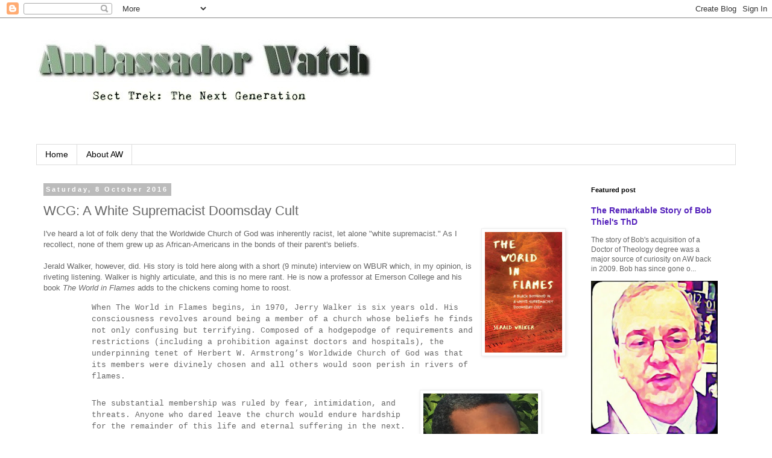

--- FILE ---
content_type: text/html; charset=UTF-8
request_url: https://ambassadorwatch.blogspot.com/2016/10/wcg-white-supremacist-doomsday-cult.html?showComment=1638514752932
body_size: 22688
content:
<!DOCTYPE html>
<html class='v2' dir='ltr' lang='en-GB'>
<head>
<link href='https://www.blogger.com/static/v1/widgets/335934321-css_bundle_v2.css' rel='stylesheet' type='text/css'/>
<meta content='width=1100' name='viewport'/>
<meta content='text/html; charset=UTF-8' http-equiv='Content-Type'/>
<meta content='blogger' name='generator'/>
<link href='https://ambassadorwatch.blogspot.com/favicon.ico' rel='icon' type='image/x-icon'/>
<link href='http://ambassadorwatch.blogspot.com/2016/10/wcg-white-supremacist-doomsday-cult.html' rel='canonical'/>
<link rel="alternate" type="application/atom+xml" title="Ambassador Watch - Atom" href="https://ambassadorwatch.blogspot.com/feeds/posts/default" />
<link rel="alternate" type="application/rss+xml" title="Ambassador Watch - RSS" href="https://ambassadorwatch.blogspot.com/feeds/posts/default?alt=rss" />
<link rel="service.post" type="application/atom+xml" title="Ambassador Watch - Atom" href="https://www.blogger.com/feeds/28426681/posts/default" />

<link rel="alternate" type="application/atom+xml" title="Ambassador Watch - Atom" href="https://ambassadorwatch.blogspot.com/feeds/3804385323868895371/comments/default" />
<!--Can't find substitution for tag [blog.ieCssRetrofitLinks]-->
<link href='https://blogger.googleusercontent.com/img/b/R29vZ2xl/AVvXsEgK2PMJmY1LvVbYSPsPrtUijBz9OisVbCE0UqcHy__GG1Fxo-BXSHTEw5ZrLIurQ71MUXXCx2KEqulMuoiRGGJ9ewI9oI5RJbPLeP0EDx5LC3rD2UxOj6oORZYXa8A7RGL9AWeZ/s200/jerald+walker.jpg' rel='image_src'/>
<meta content='http://ambassadorwatch.blogspot.com/2016/10/wcg-white-supremacist-doomsday-cult.html' property='og:url'/>
<meta content='WCG: A White Supremacist Doomsday Cult' property='og:title'/>
<meta content='  I&#39;ve heard a lot of folk deny that the Worldwide Church of God was inherently racist, let alone &quot;white supremacist.&quot; As I recollect, none ...' property='og:description'/>
<meta content='https://blogger.googleusercontent.com/img/b/R29vZ2xl/AVvXsEgK2PMJmY1LvVbYSPsPrtUijBz9OisVbCE0UqcHy__GG1Fxo-BXSHTEw5ZrLIurQ71MUXXCx2KEqulMuoiRGGJ9ewI9oI5RJbPLeP0EDx5LC3rD2UxOj6oORZYXa8A7RGL9AWeZ/w1200-h630-p-k-no-nu/jerald+walker.jpg' property='og:image'/>
<title>Ambassador Watch: WCG: A White Supremacist Doomsday Cult</title>
<style id='page-skin-1' type='text/css'><!--
/*
-----------------------------------------------
Blogger Template Style
Name:     Simple
Designer: Blogger
URL:      www.blogger.com
----------------------------------------------- */
/* Content
----------------------------------------------- */
body {
font: normal normal 12px Verdana, Geneva, sans-serif;
color: #666666;
background: #ffffff none repeat scroll top left;
padding: 0 0 0 0;
}
html body .region-inner {
min-width: 0;
max-width: 100%;
width: auto;
}
h2 {
font-size: 22px;
}
a:link {
text-decoration:none;
color: #5421bb;
}
a:visited {
text-decoration:none;
color: #2288bb;
}
a:hover {
text-decoration:underline;
color: #bb5421;
}
.body-fauxcolumn-outer .fauxcolumn-inner {
background: transparent none repeat scroll top left;
_background-image: none;
}
.body-fauxcolumn-outer .cap-top {
position: absolute;
z-index: 1;
height: 400px;
width: 100%;
}
.body-fauxcolumn-outer .cap-top .cap-left {
width: 100%;
background: transparent none repeat-x scroll top left;
_background-image: none;
}
.content-outer {
-moz-box-shadow: 0 0 0 rgba(0, 0, 0, .15);
-webkit-box-shadow: 0 0 0 rgba(0, 0, 0, .15);
-goog-ms-box-shadow: 0 0 0 #333333;
box-shadow: 0 0 0 rgba(0, 0, 0, .15);
margin-bottom: 1px;
}
.content-inner {
padding: 10px 40px;
}
.content-inner {
background-color: #ffffff;
}
/* Header
----------------------------------------------- */
.header-outer {
background: transparent none repeat-x scroll 0 -400px;
_background-image: none;
}
.Header h1 {
font: normal normal 40px 'Trebuchet MS',Trebuchet,Verdana,sans-serif;
color: #000000;
text-shadow: 0 0 0 rgba(0, 0, 0, .2);
}
.Header h1 a {
color: #000000;
}
.Header .description {
font-size: 18px;
color: #000000;
}
.header-inner .Header .titlewrapper {
padding: 22px 0;
}
.header-inner .Header .descriptionwrapper {
padding: 0 0;
}
/* Tabs
----------------------------------------------- */
.tabs-inner .section:first-child {
border-top: 0 solid #dddddd;
}
.tabs-inner .section:first-child ul {
margin-top: -1px;
border-top: 1px solid #dddddd;
border-left: 1px solid #dddddd;
border-right: 1px solid #dddddd;
}
.tabs-inner .widget ul {
background: transparent none repeat-x scroll 0 -800px;
_background-image: none;
border-bottom: 1px solid #dddddd;
margin-top: 0;
margin-left: -30px;
margin-right: -30px;
}
.tabs-inner .widget li a {
display: inline-block;
padding: .6em 1em;
font: normal normal 14px 'Trebuchet MS', Trebuchet, Verdana, sans-serif;
color: #000000;
border-left: 1px solid #ffffff;
border-right: 1px solid #dddddd;
}
.tabs-inner .widget li:first-child a {
border-left: none;
}
.tabs-inner .widget li.selected a, .tabs-inner .widget li a:hover {
color: #000000;
background-color: #eeeeee;
text-decoration: none;
}
/* Columns
----------------------------------------------- */
.main-outer {
border-top: 0 solid transparent;
}
.fauxcolumn-left-outer .fauxcolumn-inner {
border-right: 1px solid transparent;
}
.fauxcolumn-right-outer .fauxcolumn-inner {
border-left: 1px solid transparent;
}
/* Headings
----------------------------------------------- */
div.widget > h2,
div.widget h2.title {
margin: 0 0 1em 0;
font: normal bold 11px 'Trebuchet MS',Trebuchet,Verdana,sans-serif;
color: #000000;
}
/* Widgets
----------------------------------------------- */
.widget .zippy {
color: #999999;
text-shadow: 2px 2px 1px rgba(0, 0, 0, .1);
}
.widget .popular-posts ul {
list-style: none;
}
/* Posts
----------------------------------------------- */
h2.date-header {
font: normal bold 11px Arial, Tahoma, Helvetica, FreeSans, sans-serif;
}
.date-header span {
background-color: #bbbbbb;
color: #ffffff;
padding: 0.4em;
letter-spacing: 3px;
margin: inherit;
}
.main-inner {
padding-top: 35px;
padding-bottom: 65px;
}
.main-inner .column-center-inner {
padding: 0 0;
}
.main-inner .column-center-inner .section {
margin: 0 1em;
}
.post {
margin: 0 0 45px 0;
}
h3.post-title, .comments h4 {
font: normal normal 22px 'Trebuchet MS',Trebuchet,Verdana,sans-serif;
margin: .75em 0 0;
}
.post-body {
font-size: 110%;
line-height: 1.4;
position: relative;
}
.post-body img, .post-body .tr-caption-container, .Profile img, .Image img,
.BlogList .item-thumbnail img {
padding: 2px;
background: #ffffff;
border: 1px solid #eeeeee;
-moz-box-shadow: 1px 1px 5px rgba(0, 0, 0, .1);
-webkit-box-shadow: 1px 1px 5px rgba(0, 0, 0, .1);
box-shadow: 1px 1px 5px rgba(0, 0, 0, .1);
}
.post-body img, .post-body .tr-caption-container {
padding: 5px;
}
.post-body .tr-caption-container {
color: #666666;
}
.post-body .tr-caption-container img {
padding: 0;
background: transparent;
border: none;
-moz-box-shadow: 0 0 0 rgba(0, 0, 0, .1);
-webkit-box-shadow: 0 0 0 rgba(0, 0, 0, .1);
box-shadow: 0 0 0 rgba(0, 0, 0, .1);
}
.post-header {
margin: 0 0 1.5em;
line-height: 1.6;
font-size: 90%;
}
.post-footer {
margin: 20px -2px 0;
padding: 5px 10px;
color: #666666;
background-color: #eeeeee;
border-bottom: 1px solid #eeeeee;
line-height: 1.6;
font-size: 90%;
}
#comments .comment-author {
padding-top: 1.5em;
border-top: 1px solid transparent;
background-position: 0 1.5em;
}
#comments .comment-author:first-child {
padding-top: 0;
border-top: none;
}
.avatar-image-container {
margin: .2em 0 0;
}
#comments .avatar-image-container img {
border: 1px solid #eeeeee;
}
/* Comments
----------------------------------------------- */
.comments .comments-content .icon.blog-author {
background-repeat: no-repeat;
background-image: url([data-uri]);
}
.comments .comments-content .loadmore a {
border-top: 1px solid #999999;
border-bottom: 1px solid #999999;
}
.comments .comment-thread.inline-thread {
background-color: #eeeeee;
}
.comments .continue {
border-top: 2px solid #999999;
}
/* Accents
---------------------------------------------- */
.section-columns td.columns-cell {
border-left: 1px solid transparent;
}
.blog-pager {
background: transparent url(//www.blogblog.com/1kt/simple/paging_dot.png) repeat-x scroll top center;
}
.blog-pager-older-link, .home-link,
.blog-pager-newer-link {
background-color: #ffffff;
padding: 5px;
}
.footer-outer {
border-top: 1px dashed #bbbbbb;
}
/* Mobile
----------------------------------------------- */
body.mobile  {
background-size: auto;
}
.mobile .body-fauxcolumn-outer {
background: transparent none repeat scroll top left;
}
.mobile .body-fauxcolumn-outer .cap-top {
background-size: 100% auto;
}
.mobile .content-outer {
-webkit-box-shadow: 0 0 3px rgba(0, 0, 0, .15);
box-shadow: 0 0 3px rgba(0, 0, 0, .15);
}
.mobile .tabs-inner .widget ul {
margin-left: 0;
margin-right: 0;
}
.mobile .post {
margin: 0;
}
.mobile .main-inner .column-center-inner .section {
margin: 0;
}
.mobile .date-header span {
padding: 0.1em 10px;
margin: 0 -10px;
}
.mobile h3.post-title {
margin: 0;
}
.mobile .blog-pager {
background: transparent none no-repeat scroll top center;
}
.mobile .footer-outer {
border-top: none;
}
.mobile .main-inner, .mobile .footer-inner {
background-color: #ffffff;
}
.mobile-index-contents {
color: #666666;
}
.mobile-link-button {
background-color: #5421bb;
}
.mobile-link-button a:link, .mobile-link-button a:visited {
color: #ffffff;
}
.mobile .tabs-inner .section:first-child {
border-top: none;
}
.mobile .tabs-inner .PageList .widget-content {
background-color: #eeeeee;
color: #000000;
border-top: 1px solid #dddddd;
border-bottom: 1px solid #dddddd;
}
.mobile .tabs-inner .PageList .widget-content .pagelist-arrow {
border-left: 1px solid #dddddd;
}

--></style>
<style id='template-skin-1' type='text/css'><!--
body {
min-width: 1240px;
}
.content-outer, .content-fauxcolumn-outer, .region-inner {
min-width: 1240px;
max-width: 1240px;
_width: 1240px;
}
.main-inner .columns {
padding-left: 0;
padding-right: 270px;
}
.main-inner .fauxcolumn-center-outer {
left: 0;
right: 270px;
/* IE6 does not respect left and right together */
_width: expression(this.parentNode.offsetWidth -
parseInt("0") -
parseInt("270px") + 'px');
}
.main-inner .fauxcolumn-left-outer {
width: 0;
}
.main-inner .fauxcolumn-right-outer {
width: 270px;
}
.main-inner .column-left-outer {
width: 0;
right: 100%;
margin-left: -0;
}
.main-inner .column-right-outer {
width: 270px;
margin-right: -270px;
}
#layout {
min-width: 0;
}
#layout .content-outer {
min-width: 0;
width: 800px;
}
#layout .region-inner {
min-width: 0;
width: auto;
}
body#layout div.add_widget {
padding: 8px;
}
body#layout div.add_widget a {
margin-left: 32px;
}
--></style>
<link href='https://www.blogger.com/dyn-css/authorization.css?targetBlogID=28426681&amp;zx=d08601e4-d766-467a-87ed-c851ea37e09b' media='none' onload='if(media!=&#39;all&#39;)media=&#39;all&#39;' rel='stylesheet'/><noscript><link href='https://www.blogger.com/dyn-css/authorization.css?targetBlogID=28426681&amp;zx=d08601e4-d766-467a-87ed-c851ea37e09b' rel='stylesheet'/></noscript>
<meta name='google-adsense-platform-account' content='ca-host-pub-1556223355139109'/>
<meta name='google-adsense-platform-domain' content='blogspot.com'/>

</head>
<body class='loading variant-simplysimple'>
<div class='navbar section' id='navbar' name='Navbar'><div class='widget Navbar' data-version='1' id='Navbar1'><script type="text/javascript">
    function setAttributeOnload(object, attribute, val) {
      if(window.addEventListener) {
        window.addEventListener('load',
          function(){ object[attribute] = val; }, false);
      } else {
        window.attachEvent('onload', function(){ object[attribute] = val; });
      }
    }
  </script>
<div id="navbar-iframe-container"></div>
<script type="text/javascript" src="https://apis.google.com/js/platform.js"></script>
<script type="text/javascript">
      gapi.load("gapi.iframes:gapi.iframes.style.bubble", function() {
        if (gapi.iframes && gapi.iframes.getContext) {
          gapi.iframes.getContext().openChild({
              url: 'https://www.blogger.com/navbar/28426681?po\x3d3804385323868895371\x26origin\x3dhttps://ambassadorwatch.blogspot.com',
              where: document.getElementById("navbar-iframe-container"),
              id: "navbar-iframe"
          });
        }
      });
    </script><script type="text/javascript">
(function() {
var script = document.createElement('script');
script.type = 'text/javascript';
script.src = '//pagead2.googlesyndication.com/pagead/js/google_top_exp.js';
var head = document.getElementsByTagName('head')[0];
if (head) {
head.appendChild(script);
}})();
</script>
</div></div>
<div class='body-fauxcolumns'>
<div class='fauxcolumn-outer body-fauxcolumn-outer'>
<div class='cap-top'>
<div class='cap-left'></div>
<div class='cap-right'></div>
</div>
<div class='fauxborder-left'>
<div class='fauxborder-right'></div>
<div class='fauxcolumn-inner'>
</div>
</div>
<div class='cap-bottom'>
<div class='cap-left'></div>
<div class='cap-right'></div>
</div>
</div>
</div>
<div class='content'>
<div class='content-fauxcolumns'>
<div class='fauxcolumn-outer content-fauxcolumn-outer'>
<div class='cap-top'>
<div class='cap-left'></div>
<div class='cap-right'></div>
</div>
<div class='fauxborder-left'>
<div class='fauxborder-right'></div>
<div class='fauxcolumn-inner'>
</div>
</div>
<div class='cap-bottom'>
<div class='cap-left'></div>
<div class='cap-right'></div>
</div>
</div>
</div>
<div class='content-outer'>
<div class='content-cap-top cap-top'>
<div class='cap-left'></div>
<div class='cap-right'></div>
</div>
<div class='fauxborder-left content-fauxborder-left'>
<div class='fauxborder-right content-fauxborder-right'></div>
<div class='content-inner'>
<header>
<div class='header-outer'>
<div class='header-cap-top cap-top'>
<div class='cap-left'></div>
<div class='cap-right'></div>
</div>
<div class='fauxborder-left header-fauxborder-left'>
<div class='fauxborder-right header-fauxborder-right'></div>
<div class='region-inner header-inner'>
<div class='header section' id='header' name='Header'><div class='widget Header' data-version='1' id='Header1'>
<div id='header-inner'>
<a href='https://ambassadorwatch.blogspot.com/' style='display: block'>
<img alt='Ambassador Watch' height='175px; ' id='Header1_headerimg' src='https://blogger.googleusercontent.com/img/b/R29vZ2xl/AVvXsEhA26UxkA5q8eVDKeNQnCqOqFuoLQ3ix2QSzcjLeAp6CSfY4BSRjqjNcbSvPiRV6PvMiKqbTxLll5Q8VvR6omzI16gXj-SIFIMhiBcLpJnjPmoqR-AkvRjAqNo8FsDG2_KrrgQS/s1600-r/AWlogo1d.jpg' style='display: block' width='565px; '/>
</a>
<div class='descriptionwrapper'>
<p class='description'><span>
</span></p>
</div>
</div>
</div></div>
</div>
</div>
<div class='header-cap-bottom cap-bottom'>
<div class='cap-left'></div>
<div class='cap-right'></div>
</div>
</div>
</header>
<div class='tabs-outer'>
<div class='tabs-cap-top cap-top'>
<div class='cap-left'></div>
<div class='cap-right'></div>
</div>
<div class='fauxborder-left tabs-fauxborder-left'>
<div class='fauxborder-right tabs-fauxborder-right'></div>
<div class='region-inner tabs-inner'>
<div class='tabs section' id='crosscol' name='Cross-column'><div class='widget PageList' data-version='1' id='PageList1'>
<h2>Pages</h2>
<div class='widget-content'>
<ul>
<li>
<a href='https://ambassadorwatch.blogspot.com/'>Home</a>
</li>
<li>
<a href='https://ambassadorwatch.blogspot.com/p/about-aw.html'>About AW</a>
</li>
</ul>
<div class='clear'></div>
</div>
</div></div>
<div class='tabs no-items section' id='crosscol-overflow' name='Cross-Column 2'></div>
</div>
</div>
<div class='tabs-cap-bottom cap-bottom'>
<div class='cap-left'></div>
<div class='cap-right'></div>
</div>
</div>
<div class='main-outer'>
<div class='main-cap-top cap-top'>
<div class='cap-left'></div>
<div class='cap-right'></div>
</div>
<div class='fauxborder-left main-fauxborder-left'>
<div class='fauxborder-right main-fauxborder-right'></div>
<div class='region-inner main-inner'>
<div class='columns fauxcolumns'>
<div class='fauxcolumn-outer fauxcolumn-center-outer'>
<div class='cap-top'>
<div class='cap-left'></div>
<div class='cap-right'></div>
</div>
<div class='fauxborder-left'>
<div class='fauxborder-right'></div>
<div class='fauxcolumn-inner'>
</div>
</div>
<div class='cap-bottom'>
<div class='cap-left'></div>
<div class='cap-right'></div>
</div>
</div>
<div class='fauxcolumn-outer fauxcolumn-left-outer'>
<div class='cap-top'>
<div class='cap-left'></div>
<div class='cap-right'></div>
</div>
<div class='fauxborder-left'>
<div class='fauxborder-right'></div>
<div class='fauxcolumn-inner'>
</div>
</div>
<div class='cap-bottom'>
<div class='cap-left'></div>
<div class='cap-right'></div>
</div>
</div>
<div class='fauxcolumn-outer fauxcolumn-right-outer'>
<div class='cap-top'>
<div class='cap-left'></div>
<div class='cap-right'></div>
</div>
<div class='fauxborder-left'>
<div class='fauxborder-right'></div>
<div class='fauxcolumn-inner'>
</div>
</div>
<div class='cap-bottom'>
<div class='cap-left'></div>
<div class='cap-right'></div>
</div>
</div>
<!-- corrects IE6 width calculation -->
<div class='columns-inner'>
<div class='column-center-outer'>
<div class='column-center-inner'>
<div class='main section' id='main' name='Main'><div class='widget Blog' data-version='1' id='Blog1'>
<div class='blog-posts hfeed'>

          <div class="date-outer">
        
<h2 class='date-header'><span>Saturday, 8 October 2016</span></h2>

          <div class="date-posts">
        
<div class='post-outer'>
<div class='post hentry uncustomized-post-template' itemprop='blogPost' itemscope='itemscope' itemtype='http://schema.org/BlogPosting'>
<meta content='https://blogger.googleusercontent.com/img/b/R29vZ2xl/AVvXsEgK2PMJmY1LvVbYSPsPrtUijBz9OisVbCE0UqcHy__GG1Fxo-BXSHTEw5ZrLIurQ71MUXXCx2KEqulMuoiRGGJ9ewI9oI5RJbPLeP0EDx5LC3rD2UxOj6oORZYXa8A7RGL9AWeZ/s200/jerald+walker.jpg' itemprop='image_url'/>
<meta content='28426681' itemprop='blogId'/>
<meta content='3804385323868895371' itemprop='postId'/>
<a name='3804385323868895371'></a>
<h3 class='post-title entry-title' itemprop='name'>
WCG: A White Supremacist Doomsday Cult
</h3>
<div class='post-header'>
<div class='post-header-line-1'></div>
</div>
<div class='post-body entry-content' id='post-body-3804385323868895371' itemprop='description articleBody'>
<div class="separator" style="clear: both; text-align: center;">
<a href="https://blogger.googleusercontent.com/img/b/R29vZ2xl/AVvXsEgK2PMJmY1LvVbYSPsPrtUijBz9OisVbCE0UqcHy__GG1Fxo-BXSHTEw5ZrLIurQ71MUXXCx2KEqulMuoiRGGJ9ewI9oI5RJbPLeP0EDx5LC3rD2UxOj6oORZYXa8A7RGL9AWeZ/s1600/jerald+walker.jpg" imageanchor="1" style="clear: right; float: right; margin-bottom: 1em; margin-left: 1em;"><img border="0" height="200" src="https://blogger.googleusercontent.com/img/b/R29vZ2xl/AVvXsEgK2PMJmY1LvVbYSPsPrtUijBz9OisVbCE0UqcHy__GG1Fxo-BXSHTEw5ZrLIurQ71MUXXCx2KEqulMuoiRGGJ9ewI9oI5RJbPLeP0EDx5LC3rD2UxOj6oORZYXa8A7RGL9AWeZ/s200/jerald+walker.jpg" width="128" /></a></div>
I've heard a lot of folk deny that the Worldwide Church of God was inherently racist, let alone "white supremacist." As I recollect, none of them grew up as African-Americans in the bonds of their parent's beliefs.<br />
<br />
Jerald Walker, however, did. His story is told here along with a short (9 minute) interview on WBUR which, in my opinion, is riveting listening. Walker is highly articulate, and this is no mere rant. He is now a professor at Emerson College and his book <i>The World in Flames</i> adds to the chickens coming home to roost.<br />
<blockquote class="tr_bq">
<blockquote class="tr_bq">
<span style="font-family: &quot;courier new&quot; , &quot;courier&quot; , monospace;">When The World in Flames begins, in 1970, Jerry Walker is six years old. His consciousness revolves around being a member of a church whose beliefs he finds not only confusing but terrifying. Composed of a hodgepodge of requirements and restrictions (including a prohibition against doctors and hospitals), the underpinning tenet of Herbert W. Armstrong&#8217;s Worldwide Church of God was that its members were divinely chosen and all others would soon perish in rivers of flames.</span></blockquote>
<div class="separator" style="clear: both; text-align: center;">
<a href="https://blogger.googleusercontent.com/img/b/R29vZ2xl/AVvXsEgIpRQ5wOp4rVVcX3FEo0nqNoszXzW5ibwN8p1RUGV_jNqfJFNThFL4BgGBGEe-A9XLD-0RhBp6PB972cVNYO6W0rtHJpIYc1whod0BKKaI3DivNiQQjm8JGTFsodWFHp0zVDl9/s1600/jerald+walker2.jpg" imageanchor="1" style="clear: right; float: right; margin-bottom: 1em; margin-left: 1em;"><img border="0" height="200" src="https://blogger.googleusercontent.com/img/b/R29vZ2xl/AVvXsEgIpRQ5wOp4rVVcX3FEo0nqNoszXzW5ibwN8p1RUGV_jNqfJFNThFL4BgGBGEe-A9XLD-0RhBp6PB972cVNYO6W0rtHJpIYc1whod0BKKaI3DivNiQQjm8JGTFsodWFHp0zVDl9/s200/jerald+walker2.jpg" width="190" /></a></div>
<blockquote class="tr_bq">
<span style="font-family: &quot;courier new&quot; , &quot;courier&quot; , monospace;">The substantial membership was ruled by fear, intimidation, and threats. Anyone who dared leave the church would endure hardship for the remainder of this life and eternal suffering in the next. The next life, according to Armstrong, would arrive in 1975, three years after the start of the Great Tribulation. Jerry would be eleven years old.</span></blockquote>
<blockquote class="tr_bq">
<span style="font-family: &quot;courier new&quot; , &quot;courier&quot; , monospace;">Jerry&#8217;s parents were particularly vulnerable to the promise of relief from the world&#8217;s hardships. When they joined the church, in 1960, they were living in a two-room apartment in a dangerous Chicago housing project with the first four of their seven children, and, most significantly, they both were blind, having lost their sight to childhood accidents. They took comfort in the belief that they had been chosen for a special afterlife, even if it meant following a religion with a white supremacist ideology and dutifully sending tithes to Armstrong, whose church boasted more than 100,000 members and more than $80 million in annual revenues at its height.</span></blockquote>
<blockquote class="tr_bq">
<span style="font-family: &quot;courier new&quot; , &quot;courier&quot; , monospace;">When the prophecy of the 1972 Great Tribulation does not materialize, Jerry is considerably less disappointed than relieved. When the 1975 end-time prophecy also fails, he finally begins to question his faith and imagine the possibility of choosing a destiny of his own.</span></blockquote>
</blockquote>
<i>The World in Flames</i> is published by Beacon Press and is available on Amazon.
<div style='clear: both;'></div>
</div>
<div class='post-footer'>
<div class='post-footer-line post-footer-line-1'>
<span class='post-author vcard'>
Posted by
<span class='fn' itemprop='author' itemscope='itemscope' itemtype='http://schema.org/Person'>
<meta content='https://www.blogger.com/profile/17965552923012880262' itemprop='url'/>
<a class='g-profile' href='https://www.blogger.com/profile/17965552923012880262' rel='author' title='author profile'>
<span itemprop='name'>Gavin R</span>
</a>
</span>
</span>
<span class='post-timestamp'>
at
<meta content='http://ambassadorwatch.blogspot.com/2016/10/wcg-white-supremacist-doomsday-cult.html' itemprop='url'/>
<a class='timestamp-link' href='https://ambassadorwatch.blogspot.com/2016/10/wcg-white-supremacist-doomsday-cult.html' rel='bookmark' title='permanent link'><abbr class='published' itemprop='datePublished' title='2016-10-08T08:29:00+13:00'>08:29</abbr></a>
</span>
<span class='post-comment-link'>
</span>
<span class='post-icons'>
<span class='item-action'>
<a href='https://www.blogger.com/email-post/28426681/3804385323868895371' title='Email Post'>
<img alt='' class='icon-action' height='13' src='https://resources.blogblog.com/img/icon18_email.gif' width='18'/>
</a>
</span>
<span class='item-control blog-admin pid-368572599'>
<a href='https://www.blogger.com/post-edit.g?blogID=28426681&postID=3804385323868895371&from=pencil' title='Edit Post'>
<img alt='' class='icon-action' height='18' src='https://resources.blogblog.com/img/icon18_edit_allbkg.gif' width='18'/>
</a>
</span>
</span>
<div class='post-share-buttons goog-inline-block'>
<a class='goog-inline-block share-button sb-email' href='https://www.blogger.com/share-post.g?blogID=28426681&postID=3804385323868895371&target=email' target='_blank' title='Email This'><span class='share-button-link-text'>Email This</span></a><a class='goog-inline-block share-button sb-blog' href='https://www.blogger.com/share-post.g?blogID=28426681&postID=3804385323868895371&target=blog' onclick='window.open(this.href, "_blank", "height=270,width=475"); return false;' target='_blank' title='BlogThis!'><span class='share-button-link-text'>BlogThis!</span></a><a class='goog-inline-block share-button sb-twitter' href='https://www.blogger.com/share-post.g?blogID=28426681&postID=3804385323868895371&target=twitter' target='_blank' title='Share to X'><span class='share-button-link-text'>Share to X</span></a><a class='goog-inline-block share-button sb-facebook' href='https://www.blogger.com/share-post.g?blogID=28426681&postID=3804385323868895371&target=facebook' onclick='window.open(this.href, "_blank", "height=430,width=640"); return false;' target='_blank' title='Share to Facebook'><span class='share-button-link-text'>Share to Facebook</span></a><a class='goog-inline-block share-button sb-pinterest' href='https://www.blogger.com/share-post.g?blogID=28426681&postID=3804385323868895371&target=pinterest' target='_blank' title='Share to Pinterest'><span class='share-button-link-text'>Share to Pinterest</span></a>
</div>
</div>
<div class='post-footer-line post-footer-line-2'>
<span class='post-labels'>
Labels:
<a href='https://ambassadorwatch.blogspot.com/search/label/Books' rel='tag'>Books</a>,
<a href='https://ambassadorwatch.blogspot.com/search/label/racism' rel='tag'>racism</a>,
<a href='https://ambassadorwatch.blogspot.com/search/label/WCG' rel='tag'>WCG</a>
</span>
</div>
<div class='post-footer-line post-footer-line-3'>
<span class='post-location'>
</span>
</div>
</div>
</div>
<div class='comments' id='comments'>
<a name='comments'></a>
<h4>6 comments:</h4>
<div id='Blog1_comments-block-wrapper'>
<dl class='avatar-comment-indent' id='comments-block'>
<dt class='comment-author ' id='c6228364421030293376'>
<a name='c6228364421030293376'></a>
<div class="avatar-image-container vcard"><span dir="ltr"><a href="https://www.blogger.com/profile/02327459017793489626" target="" rel="nofollow" onclick="" class="avatar-hovercard" id="av-6228364421030293376-02327459017793489626"><img src="https://resources.blogblog.com/img/blank.gif" width="35" height="35" class="delayLoad" style="display: none;" longdesc="//blogger.googleusercontent.com/img/b/R29vZ2xl/AVvXsEi5S9GYXTJoLpKa66aCcUc0dUyZGKjUCYbb3Y7WLbOC93PVymF1PYmp-Tqz_QoyZ1DXqB65aOXr1giDhn1oVWtigMo0wDl6S1Hat2pCOup6nJWG5ug516q-SjbYdgJLllw/s45-c/NW+Web+Page+Photo+%231.jpg" alt="" title="The Skeptic">

<noscript><img src="//blogger.googleusercontent.com/img/b/R29vZ2xl/AVvXsEi5S9GYXTJoLpKa66aCcUc0dUyZGKjUCYbb3Y7WLbOC93PVymF1PYmp-Tqz_QoyZ1DXqB65aOXr1giDhn1oVWtigMo0wDl6S1Hat2pCOup6nJWG5ug516q-SjbYdgJLllw/s45-c/NW+Web+Page+Photo+%231.jpg" width="35" height="35" class="photo" alt=""></noscript></a></span></div>
<a href='https://www.blogger.com/profile/02327459017793489626' rel='nofollow'>The Skeptic</a>
said...
</dt>
<dd class='comment-body' id='Blog1_cmt-6228364421030293376'>
<p>
I couldn&#39;t find this book in my library, but they DO have another book by this same Jerald Walker - &quot;Street Shadows: a Memoir of Race, Rebellion and Redemption&quot;  Written 2010, seems to also be about Jerald&#39;s young life.
</p>
</dd>
<dd class='comment-footer'>
<span class='comment-timestamp'>
<a href='https://ambassadorwatch.blogspot.com/2016/10/wcg-white-supremacist-doomsday-cult.html?showComment=1475871491541#c6228364421030293376' title='comment permalink'>
8 October 2016 at 09:18
</a>
<span class='item-control blog-admin pid-2015861499'>
<a class='comment-delete' href='https://www.blogger.com/comment/delete/28426681/6228364421030293376' title='Delete Comment'>
<img src='https://resources.blogblog.com/img/icon_delete13.gif'/>
</a>
</span>
</span>
</dd>
<dt class='comment-author ' id='c8364413632349146841'>
<a name='c8364413632349146841'></a>
<div class="avatar-image-container avatar-stock"><span dir="ltr"><a href="https://www.blogger.com/profile/08487906691943831671" target="" rel="nofollow" onclick="" class="avatar-hovercard" id="av-8364413632349146841-08487906691943831671"><img src="//www.blogger.com/img/blogger_logo_round_35.png" width="35" height="35" alt="" title="Anonymous    `">

</a></span></div>
<a href='https://www.blogger.com/profile/08487906691943831671' rel='nofollow'>Anonymous    `</a>
said...
</dt>
<dd class='comment-body' id='Blog1_cmt-8364413632349146841'>
<p>
I listened to the WBUR interview. It was quite well done.  <br /><br />The issue of racism in the WCG and its derivatives may be viewed by Armstrongists as just another flimsy pretext among many for gratuitous criticism by detractors. But it is actually a pivotal theological issue. The policy that HWA developed on race indicates that he missed the entire thrust of the Christian gospel. You may or may not believe the gospel but if you know what the NT says, there is no way what HWA devised aligns with the NT view.<br /><br />Paul divides people into two groups: Jews and Gentiles.  Apparently, he did not understand that there were &quot;non-Jewish Israelites&quot; even though he himself was a Benjamite (A Norwegian!!  He should have looked in a mirror and understood he was a Scandinavian).  And he discusses at length how the barrier between the Jews and Gentiles has been dissolved by reconciliation in Christ.  He talks at length about how the Gentiles have been grafted into the Jewish estate and how they have become spiritual Jews eligible for the promises made to the Jews (Again Paul seems to have left out Ephraim, Mannasseh, etc. Unless, of course Paul thought Ephraim, Manasseh, etc. were, for all practical purposes, Jews. So it was not necessary for Paul to make a special effort to fit these tribes into the picture because they lived in the far away British Isles and did not look like Jews. It is quite apparent that to Paul, these tribes were just other Jews.) <br /><br />So HWA missed the mark on this important topic that is addressed in detail in the NT.  Apparently, he never really read this passage or if he read it, did not have a clue about what it was saying.  But because he formed the view he did, HWA opened the door for, nay attracted, a spirit of small minded, hate-filled bigotry to come into the WCG, especially from the Southern States. These people could now believe that their pathological views that led to the unnecessary Civil War, which they resounding lost because apparently God was not on their side, were endorsed by God himself. No doubt a justification they always craved.<br /><br />Jerald Walker is a more enlightened person for having dealt with this issue and he has made us all more enlightened. But he is also a more wounded person.  <br /><br /><br />
</p>
</dd>
<dd class='comment-footer'>
<span class='comment-timestamp'>
<a href='https://ambassadorwatch.blogspot.com/2016/10/wcg-white-supremacist-doomsday-cult.html?showComment=1475901137371#c8364413632349146841' title='comment permalink'>
8 October 2016 at 17:32
</a>
<span class='item-control blog-admin pid-1654268972'>
<a class='comment-delete' href='https://www.blogger.com/comment/delete/28426681/8364413632349146841' title='Delete Comment'>
<img src='https://resources.blogblog.com/img/icon_delete13.gif'/>
</a>
</span>
</span>
</dd>
<dt class='comment-author ' id='c5859577113029395072'>
<a name='c5859577113029395072'></a>
<div class="avatar-image-container vcard"><span dir="ltr"><a href="https://www.blogger.com/profile/02327459017793489626" target="" rel="nofollow" onclick="" class="avatar-hovercard" id="av-5859577113029395072-02327459017793489626"><img src="https://resources.blogblog.com/img/blank.gif" width="35" height="35" class="delayLoad" style="display: none;" longdesc="//blogger.googleusercontent.com/img/b/R29vZ2xl/AVvXsEi5S9GYXTJoLpKa66aCcUc0dUyZGKjUCYbb3Y7WLbOC93PVymF1PYmp-Tqz_QoyZ1DXqB65aOXr1giDhn1oVWtigMo0wDl6S1Hat2pCOup6nJWG5ug516q-SjbYdgJLllw/s45-c/NW+Web+Page+Photo+%231.jpg" alt="" title="The Skeptic">

<noscript><img src="//blogger.googleusercontent.com/img/b/R29vZ2xl/AVvXsEi5S9GYXTJoLpKa66aCcUc0dUyZGKjUCYbb3Y7WLbOC93PVymF1PYmp-Tqz_QoyZ1DXqB65aOXr1giDhn1oVWtigMo0wDl6S1Hat2pCOup6nJWG5ug516q-SjbYdgJLllw/s45-c/NW+Web+Page+Photo+%231.jpg" width="35" height="35" class="photo" alt=""></noscript></a></span></div>
<a href='https://www.blogger.com/profile/02327459017793489626' rel='nofollow'>The Skeptic</a>
said...
</dt>
<dd class='comment-body' id='Blog1_cmt-5859577113029395072'>
<p>
&quot;He missed the entire thrust of the Christian gospel&quot;<br /><br />Where do I start LOL?  As IF the &quot;christian gospel&quot; even HAS a single thrust!  It&#39;s all over the place - depending on the book and the author the New Testament has mutiple, often conflicting thrusts.  Each author had his/her own slant and own motivations.  Not to mention the various directions subsequent church leaders have taken.<br /><br />The &quot;thrust of the christian gospel&quot;.  The very statement implies that you think you know what this is.  Trust me, you don&#39;t.
</p>
</dd>
<dd class='comment-footer'>
<span class='comment-timestamp'>
<a href='https://ambassadorwatch.blogspot.com/2016/10/wcg-white-supremacist-doomsday-cult.html?showComment=1475935748363#c5859577113029395072' title='comment permalink'>
9 October 2016 at 03:09
</a>
<span class='item-control blog-admin pid-2015861499'>
<a class='comment-delete' href='https://www.blogger.com/comment/delete/28426681/5859577113029395072' title='Delete Comment'>
<img src='https://resources.blogblog.com/img/icon_delete13.gif'/>
</a>
</span>
</span>
</dd>
<dt class='comment-author ' id='c797214161602481841'>
<a name='c797214161602481841'></a>
<div class="avatar-image-container avatar-stock"><span dir="ltr"><a href="https://www.blogger.com/profile/08487906691943831671" target="" rel="nofollow" onclick="" class="avatar-hovercard" id="av-797214161602481841-08487906691943831671"><img src="//www.blogger.com/img/blogger_logo_round_35.png" width="35" height="35" alt="" title="Anonymous    `">

</a></span></div>
<a href='https://www.blogger.com/profile/08487906691943831671' rel='nofollow'>Anonymous    `</a>
said...
</dt>
<dd class='comment-body' id='Blog1_cmt-797214161602481841'>
<p>
Skeptic:<br /><br />&quot;It&#39;s all over the place ...&quot;  You mean your interpretation is &quot;all over the place&quot;.<br />Within the Christian community, there are broad areas of consensus.
</p>
</dd>
<dd class='comment-footer'>
<span class='comment-timestamp'>
<a href='https://ambassadorwatch.blogspot.com/2016/10/wcg-white-supremacist-doomsday-cult.html?showComment=1475937597201#c797214161602481841' title='comment permalink'>
9 October 2016 at 03:39
</a>
<span class='item-control blog-admin pid-1654268972'>
<a class='comment-delete' href='https://www.blogger.com/comment/delete/28426681/797214161602481841' title='Delete Comment'>
<img src='https://resources.blogblog.com/img/icon_delete13.gif'/>
</a>
</span>
</span>
</dd>
<dt class='comment-author ' id='c8621347705591477846'>
<a name='c8621347705591477846'></a>
<div class="avatar-image-container avatar-stock"><span dir="ltr"><a href="https://www.blogger.com/profile/14580008070423402328" target="" rel="nofollow" onclick="" class="avatar-hovercard" id="av-8621347705591477846-14580008070423402328"><img src="//www.blogger.com/img/blogger_logo_round_35.png" width="35" height="35" alt="" title="nck">

</a></span></div>
<a href='https://www.blogger.com/profile/14580008070423402328' rel='nofollow'>nck</a>
said...
</dt>
<dd class='comment-body' id='Blog1_cmt-8621347705591477846'>
<p>
It looks like this Jerald guy doesn&#39;t know what he is talking about or purposely twists the facts to make an appealing book to a modern audience.<br /><br />-As I recall there was no racial argumentation to not have high ranking officers of race within the fold<br />-There are plenty of sermons online where hwa cites the &quot;abba father, adopted sons&quot; part of the bible, which is THE SINGLE thrust of the message of the defunct and former<br /><br />It has to do with the &quot;adoption&quot; of sons (of all races) and as such cites roman law on the practices of adoption in roman families. 90% of Roman emperors were &quot;adopted sons&quot; according to roman law. <br /><br />-The stupid utopian idea of having all races transported back to their &quot;original&quot; homelands is realy 19th century nation building thinking. (just like the wandering jews were to set up a homeland 100 years after the original idea) Or the Americans creating a country like Liberia.<br /><br />It really all has to do with the pervasive anglo/american culture of the 1940&#39;s remember NO black person was allowed combat duty in wwII in the army. This American culture was mixed with Utopian thinking (re Thomas More) and there you have your problem.<br /><br />It would be very interesting to talk with Jerald about his personal experiences, since I have some of my own. But this is more marketing than a true academic philosohpical understanding of the doctrines of the 19th century born preacher hwa.<br /><br />nck 
</p>
</dd>
<dd class='comment-footer'>
<span class='comment-timestamp'>
<a href='https://ambassadorwatch.blogspot.com/2016/10/wcg-white-supremacist-doomsday-cult.html?showComment=1476007329814#c8621347705591477846' title='comment permalink'>
9 October 2016 at 23:02
</a>
<span class='item-control blog-admin pid-1017027055'>
<a class='comment-delete' href='https://www.blogger.com/comment/delete/28426681/8621347705591477846' title='Delete Comment'>
<img src='https://resources.blogblog.com/img/icon_delete13.gif'/>
</a>
</span>
</span>
</dd>
<dt class='comment-author ' id='c8505576619030327021'>
<a name='c8505576619030327021'></a>
<div class="avatar-image-container vcard"><span dir="ltr"><a href="https://www.blogger.com/profile/02327459017793489626" target="" rel="nofollow" onclick="" class="avatar-hovercard" id="av-8505576619030327021-02327459017793489626"><img src="https://resources.blogblog.com/img/blank.gif" width="35" height="35" class="delayLoad" style="display: none;" longdesc="//blogger.googleusercontent.com/img/b/R29vZ2xl/AVvXsEi5S9GYXTJoLpKa66aCcUc0dUyZGKjUCYbb3Y7WLbOC93PVymF1PYmp-Tqz_QoyZ1DXqB65aOXr1giDhn1oVWtigMo0wDl6S1Hat2pCOup6nJWG5ug516q-SjbYdgJLllw/s45-c/NW+Web+Page+Photo+%231.jpg" alt="" title="The Skeptic">

<noscript><img src="//blogger.googleusercontent.com/img/b/R29vZ2xl/AVvXsEi5S9GYXTJoLpKa66aCcUc0dUyZGKjUCYbb3Y7WLbOC93PVymF1PYmp-Tqz_QoyZ1DXqB65aOXr1giDhn1oVWtigMo0wDl6S1Hat2pCOup6nJWG5ug516q-SjbYdgJLllw/s45-c/NW+Web+Page+Photo+%231.jpg" width="35" height="35" class="photo" alt=""></noscript></a></span></div>
<a href='https://www.blogger.com/profile/02327459017793489626' rel='nofollow'>The Skeptic</a>
said...
</dt>
<dd class='comment-body' id='Blog1_cmt-8505576619030327021'>
<p>
&quot;Within the Christian community, there are broad areas of consensus&quot;??!!?<br /><br />HWA would roll over in his grave if he heard that statement!  Most of us entered WCG precisely because we rejected these &quot;broad areas of consensus&quot;.  HWA&#39;s story made more sense to us at the time.  Of course, we now know we were wrong to believe HWA&#39;s doctrines.  But do we turn back to the mainstream?  Why not just all become Catholics or Presbyterians then?<br /><br />There is broad consensus in the Christian community that we have souls.  And these souls go to heaven or hell when we die.  Are we to believe that?  I sure don&#39;t.<br /><br />&quot;Within the Christian community, there are broad areas of consensus&quot; indeed.  Do you consider that a good argument for believing something is true?  Sorry my friend, that doesn&#39;t cut it among the Skeptic community.<br />
</p>
</dd>
<dd class='comment-footer'>
<span class='comment-timestamp'>
<a href='https://ambassadorwatch.blogspot.com/2016/10/wcg-white-supremacist-doomsday-cult.html?showComment=1476024159648#c8505576619030327021' title='comment permalink'>
10 October 2016 at 03:42
</a>
<span class='item-control blog-admin pid-2015861499'>
<a class='comment-delete' href='https://www.blogger.com/comment/delete/28426681/8505576619030327021' title='Delete Comment'>
<img src='https://resources.blogblog.com/img/icon_delete13.gif'/>
</a>
</span>
</span>
</dd>
</dl>
</div>
<p class='comment-footer'>
<a href='https://www.blogger.com/comment/fullpage/post/28426681/3804385323868895371' onclick=''>Post a Comment</a>
</p>
</div>
</div>

        </div></div>
      
</div>
<div class='blog-pager' id='blog-pager'>
<span id='blog-pager-newer-link'>
<a class='blog-pager-newer-link' href='https://ambassadorwatch.blogspot.com/2016/10/the-journal-188th-issue.html' id='Blog1_blog-pager-newer-link' title='Newer Post'>Newer Post</a>
</span>
<span id='blog-pager-older-link'>
<a class='blog-pager-older-link' href='https://ambassadorwatch.blogspot.com/2016/10/the-full-monte.html' id='Blog1_blog-pager-older-link' title='Older Post'>Older Post</a>
</span>
<a class='home-link' href='https://ambassadorwatch.blogspot.com/'>Home</a>
</div>
<div class='clear'></div>
<div class='post-feeds'>
<div class='feed-links'>
Subscribe to:
<a class='feed-link' href='https://ambassadorwatch.blogspot.com/feeds/3804385323868895371/comments/default' target='_blank' type='application/atom+xml'>Post Comments (Atom)</a>
</div>
</div>
</div></div>
</div>
</div>
<div class='column-left-outer'>
<div class='column-left-inner'>
<aside>
</aside>
</div>
</div>
<div class='column-right-outer'>
<div class='column-right-inner'>
<aside>
<div class='sidebar section' id='sidebar-right-1'><div class='widget FeaturedPost' data-version='1' id='FeaturedPost1'>
<h2 class='title'>Featured post</h2>
<div class='post-summary'>
<h3><a href='https://ambassadorwatch.blogspot.com/2016/04/the-remarkable-story-of-bob-thiels-thd.html'>The Remarkable Story of Bob Thiel&#39;s ThD</a></h3>
<p>
  The story of Bob&#39;s acquisition of a Doctor of Theology degree was a major source of curiosity on AW back in 2009. Bob has since gone o...
</p>
<img class='image' src='https://blogger.googleusercontent.com/img/b/R29vZ2xl/AVvXsEjJSFpcKQUsd_SVfhzeBCp8eIeGEGjP94v_EvDDz5IAITp2ohatN7GCqoVCIDs0UXhmgBx1uDHBYt9LjwbsCRS1XmG5T41hDILD0XU9ofc-edDA6AeVXHIktYHvKc3dJb7s0vMG/s320/bobthiel2.jpg'/>
</div>
<style type='text/css'>
    .image {
      width: 100%;
    }
  </style>
<div class='clear'></div>
</div><div class='widget Image' data-version='1' id='Image2'>
<h2>AW's sister blog</h2>
<div class='widget-content'>
<a href='http://otagosh.blogspot.com'>
<img alt='AW&#39;s sister blog' height='32' id='Image2_img' src='https://blogger.googleusercontent.com/img/b/R29vZ2xl/AVvXsEjlgyOMbgrh3azGG2AirRGbIjXMpDIiD0OaKL9502kZHhB5oYkAzzs9tPUG69zCldTZoKKKtruWKpxdyaTdsLv9vg9y2scp8USdQkR35EpDw94ku1pgu0oL7Kh1FIZDUuDgZM7w/s187/otagosh.jpg' width='150'/>
</a>
<br/>
</div>
<div class='clear'></div>
</div><div class='widget BlogList' data-version='1' id='BlogList2'>
<h2 class='title'>Mainly COG-related Blogs</h2>
<div class='widget-content'>
<div class='blog-list-container' id='BlogList2_container'>
<ul id='BlogList2_blogs'>
<li style='display: block;'>
<div class='blog-icon'>
<img data-lateloadsrc='https://lh3.googleusercontent.com/blogger_img_proxy/AEn0k_sTMh8Qgi9ayXWk-reDz-303Qlpuz2xdN9HORBQtePs66nQ4H1yv9WMY5-7ojTWCiBiDZEqx5pAzhlYG0S3tg1hSEuQqn1ZKXzloZpCXQX2UCoGejXZvi8=s16-w16-h16' height='16' width='16'/>
</div>
<div class='blog-content'>
<div class='blog-title'>
<a href='https://armstrongismlibrary.blogspot.com/' target='_blank'>
Gary Leonard</a>
</div>
<div class='item-content'>
<span class='item-title'>
<a href='https://armstrongismlibrary.blogspot.com/2026/01/gerald-weston-on-herbert-armstrong.html' target='_blank'>
Gerald Weston on Herbert Armstrong
</a>
</span>
<div class='item-time'>
19 hours ago
</div>
</div>
</div>
<div style='clear: both;'></div>
</li>
<li style='display: block;'>
<div class='blog-icon'>
<img data-lateloadsrc='https://lh3.googleusercontent.com/blogger_img_proxy/AEn0k_tjvZIE0hxBqMzqHNrxYgUOlPmfreph2LTRCqQfxOW2YvGP0zsdVlnD0_z45OWpdjnzzTznhD-jBHQ-7sL-u_sgWVKaoDIK1-RaWYAIIwCwp7k=s16-w16-h16' height='16' width='16'/>
</div>
<div class='blog-content'>
<div class='blog-title'>
<a href='https://melvinrhodes.wordpress.com' target='_blank'>
Melvin Rhodes (UCG)</a>
</div>
<div class='item-content'>
<span class='item-title'>
<a href='https://melvinrhodes.wordpress.com/2026/01/16/corruption-rife-in-muslim-brotherhood/' target='_blank'>
CORRUPTION RIFE IN MUSLIM BROTHERHOOD
</a>
</span>
<div class='item-time'>
2 days ago
</div>
</div>
</div>
<div style='clear: both;'></div>
</li>
<li style='display: block;'>
<div class='blog-icon'>
<img data-lateloadsrc='https://lh3.googleusercontent.com/blogger_img_proxy/AEn0k_tuAkRb8i1mmUgSeyojvYy9HaE9sbjwcva3kRny8OobvCnYb8T857bkykZf53UqNZAFOK4sYv9xNCq5XQ6ovZlg49Mf76oaqmB7QvU5DNc2OFyPHYJM1Qc=s16-w16-h16' height='16' width='16'/>
</div>
<div class='blog-content'>
<div class='blog-title'>
<a href='http://godcannotbecontained.blogspot.com/' target='_blank'>
Lonnie Hendrix (posting as Miller Jones)</a>
</div>
<div class='item-content'>
<span class='item-title'>
<a href='http://godcannotbecontained.blogspot.com/2026/01/god-does-play-role-in-your-understanding.html' target='_blank'>
God Does Play a Role in Your Understanding!
</a>
</span>
<div class='item-time'>
2 days ago
</div>
</div>
</div>
<div style='clear: both;'></div>
</li>
<li style='display: block;'>
<div class='blog-icon'>
<img data-lateloadsrc='https://lh3.googleusercontent.com/blogger_img_proxy/AEn0k_uz2osZ9MmsaNfPDI6JtTl4kwpKvHKDIbnz-y7sCXVWnqG9qQasl3Uk0wk-UiyWJ58vkb32JrAQ1STI0WB-ehIs6Z4IjULRywpivvkOV3o=s16-w16-h16' height='16' width='16'/>
</div>
<div class='blog-content'>
<div class='blog-title'>
<a href='http://asbereansdid.blogspot.com/' target='_blank'>
As Bereans Did</a>
</div>
<div class='item-content'>
<span class='item-title'>
<a href='http://asbereansdid.blogspot.com/2026/01/common-legalist-arguments-part-vii.html' target='_blank'>
Common Legalist Arguments - Part VII
</a>
</span>
<div class='item-time'>
5 days ago
</div>
</div>
</div>
<div style='clear: both;'></div>
</li>
<li style='display: block;'>
<div class='blog-icon'>
<img data-lateloadsrc='https://lh3.googleusercontent.com/blogger_img_proxy/AEn0k_sAUr64EUm3M-9OfTDLST-KAWwlPZDp6cps_aR61XkiqSew50Ow9pcoPuVfIFbezaX_c42A_mMjZFFoOuBzJJiCweaqSvpqE_zSOCEV6-sKbdka5Q=s16-w16-h16' height='16' width='16'/>
</div>
<div class='blog-content'>
<div class='blog-title'>
<a href='https://thesurprisinggodblog.gci.org/' target='_blank'>
Ted Johnston (GCI)</a>
</div>
<div class='item-content'>
<span class='item-title'>
<a href='https://thesurprisinggodblog.gci.org/2026/01/jesus-tested-and-launched-into-ministry.html' target='_blank'>
Jesus Tested and Launched Into Ministry (preaching resource for 2/22/26, 
Lent 1)
</a>
</span>
<div class='item-time'>
1 week ago
</div>
</div>
</div>
<div style='clear: both;'></div>
</li>
<li style='display: block;'>
<div class='blog-icon'>
<img data-lateloadsrc='https://lh3.googleusercontent.com/blogger_img_proxy/AEn0k_uqej4pKJhbtaEtL6WyNmVdkLf9EJU5bj-PMIAOFRzJLi63jW0aFL_1hbpuN2anyQZrYbYNKa4KaHy3NRj0N422nJkK7J0=s16-w16-h16' height='16' width='16'/>
</div>
<div class='blog-content'>
<div class='blog-title'>
<a href='https://jamestabor.com' target='_blank'>
James Tabor</a>
</div>
<div class='item-content'>
<span class='item-title'>
<a href='https://jamestabor.com/a-historical-behind-the-scenes-look-beyond-silent-night-and-christmas-mythology/' target='_blank'>
A Historical, &#8220;Behind the Scenes&#8221; Look Beyond &#8220;Silent Night&#8221; and Christmas 
Mythology
</a>
</span>
<div class='item-time'>
3 weeks ago
</div>
</div>
</div>
<div style='clear: both;'></div>
</li>
<li style='display: block;'>
<div class='blog-icon'>
<img data-lateloadsrc='https://lh3.googleusercontent.com/blogger_img_proxy/AEn0k_vyzHXsXimCjWAZWukP4S2pR0VpCKx0MIWRK8CafTX1XPt6Ehjyze3Xk4rGNfbyPzvLinhImSqHSahy1xHRMrh-s45sWb-9hnx23-8mkSFc17RKNChdfQ=s16-w16-h16' height='16' width='16'/>
</div>
<div class='blog-content'>
<div class='blog-title'>
<a href='https://jamesbradfordpate.wordpress.com' target='_blank'>
James Pate</a>
</div>
<div class='item-content'>
<span class='item-title'>
<a href='https://jamesbradfordpate.wordpress.com/2025/11/11/the-artscroll-on-isaiah-7-9/' target='_blank'>
The Artscroll on Isaiah 7-9
</a>
</span>
<div class='item-time'>
2 months ago
</div>
</div>
</div>
<div style='clear: both;'></div>
</li>
<li style='display: block;'>
<div class='blog-icon'>
<img data-lateloadsrc='https://lh3.googleusercontent.com/blogger_img_proxy/AEn0k_te3SLqPlGirG1-SZZu-aJAkipe30uCb0HXMTTFYSadd1C7WnKhytctFy4KH7Hqg-Blrks_-hYtsmiAxwfgFPf_HZlI3G-xwF3mP6BZs9hL-drnNrhy=s16-w16-h16' height='16' width='16'/>
</div>
<div class='blog-content'>
<div class='blog-title'>
<a href='http://livingarmstrongism.blogspot.com/' target='_blank'>
Living Armstrongism</a>
</div>
<div class='item-content'>
<span class='item-title'>
<a href='http://livingarmstrongism.blogspot.com/2023/03/overview-of-january-2022-issue-of-pcgs.html' target='_blank'>
Overview of the January 2022 Issue of PCG's Trumpet
</a>
</span>
<div class='item-time'>
2 years ago
</div>
</div>
</div>
<div style='clear: both;'></div>
</li>
<li style='display: block;'>
<div class='blog-icon'>
<img data-lateloadsrc='https://lh3.googleusercontent.com/blogger_img_proxy/AEn0k_s5colF0h6VmEjmnAfKYMm1Yr3MLfxRMWQT9Up719AjY7sunMLFbL-G3GV4vvoXvqgphmzkMsWxOJ_SiTIHeGXk6vzAv1XW=s16-w16-h16' height='16' width='16'/>
</div>
<div class='blog-content'>
<div class='blog-title'>
<a href='https://hwarmstrong.com/blog' target='_blank'>
Painful Truth</a>
</div>
<div class='item-content'>
<span class='item-title'>
<a href='https://hwarmstrong.com/blog/2020/03/12/wisconsin-killers-go-free/' target='_blank'>
Wisconsin Killers Go Free
</a>
</span>
<div class='item-time'>
5 years ago
</div>
</div>
</div>
<div style='clear: both;'></div>
</li>
<li style='display: block;'>
<div class='blog-icon'>
<img data-lateloadsrc='https://lh3.googleusercontent.com/blogger_img_proxy/AEn0k_shTdSRBXX6MdWK_wVR4u55vPKfNeK3mjwNbZ9ROjFRs_5mYi2TY7GGZ5W8g3MXLZhiooRW-7y6b7H53-vfb8XPrfyTJX15iK83DCCWLkWP_MnI-EI=s16-w16-h16' height='16' width='16'/>
</div>
<div class='blog-content'>
<div class='blog-title'>
<a href='https://meetmythamerica.wordpress.com' target='_blank'>
Pam Dewey (Meet MythAmerica)</a>
</div>
<div class='item-content'>
<span class='item-title'>
<a href='https://meetmythamerica.wordpress.com/2020/02/08/strange-brew-part-11-better-dead-than-red/' target='_blank'>
Strange Brew: Part 11: Better Dead Than Red
</a>
</span>
<div class='item-time'>
5 years ago
</div>
</div>
</div>
<div style='clear: both;'></div>
</li>
<li style='display: block;'>
<div class='blog-icon'>
<img data-lateloadsrc='https://lh3.googleusercontent.com/blogger_img_proxy/AEn0k_t0ByYjoTZoWHOj4_CpKJodeQemHLuDyGtCLCF7FMNhZ4RzfvW7aZuQj1vO6wTHEDi7L_nTPv7EfeAs2rgjEpa11EQgImuuhTslUaeLk8lSBSe-1hLC=s16-w16-h16' height='16' width='16'/>
</div>
<div class='blog-content'>
<div class='blog-title'>
<a href='https://isthatinthebible.wordpress.com' target='_blank'>
Paul Davidson</a>
</div>
<div class='item-content'>
<span class='item-title'>
<a href='https://isthatinthebible.wordpress.com/2019/08/17/the-structure-of-heaven-and-earth-how-ancient-cosmology-shaped-everyones-theology/' target='_blank'>
The Structure of Heaven and Earth: How Ancient Cosmology Shaped Everyone&#8217;s 
Theology
</a>
</span>
<div class='item-time'>
6 years ago
</div>
</div>
</div>
<div style='clear: both;'></div>
</li>
<li style='display: block;'>
<div class='blog-icon'>
<img data-lateloadsrc='https://lh3.googleusercontent.com/blogger_img_proxy/AEn0k_tM56B__ZNMYMoVOklLHBuOVHm_IqUislfpZM5Ei3dxcia6HsYNq5V7Du1zCAVBvWfg1G4Irsd78zkt2ucCJurfnfXAfYcSeao=s16-w16-h16' height='16' width='16'/>
</div>
<div class='blog-content'>
<div class='blog-title'>
<a href='http://www.dyingforgod.com/' target='_blank'>
Dying for God's Sake</a>
</div>
<div class='item-content'>
<span class='item-title'>
<a href='http://www.dyingforgod.com/2018/01/its-time-to-lose-idahos-dubious.html' target='_blank'>
It's Time to Lose Idaho's Dubious Distinction: Legal Child Neglect for 
Religious Reasons
</a>
</span>
<div class='item-time'>
7 years ago
</div>
</div>
</div>
<div style='clear: both;'></div>
</li>
</ul>
<div class='clear'></div>
</div>
</div>
</div><div class='widget LinkList' data-version='1' id='LinkList5'>
<h2>The Journal (PDFs)</h2>
<div class='widget-content'>
<ul>
<li><a href='http://www.thejournal.org/issues/issue188/jx093016.pdf'>(188) September 30, 2016</a></li>
<li><a href='http://www.thejournal.org/issues/issue187/jx083116.pdf'>(187) August 31, 2016</a></li>
<li><a href='http://www.thejournal.org/issues/issue186/jx073116.pdf'>(186) July 31, 2016</a></li>
<li><a href='http://www.thejournal.org/issues/issue185/jx063016.pdf'>(185) June 30, 2016</a></li>
<li><a href='http://www.thejournal.org/issues/issue184/jx053116.pdf'>(184) May 31, 2016</a></li>
<li><a href='http://www.thejournal.org/issues/issue183/jx043016.pdf'>(183): April 30, 2016</a></li>
<li><a href='http://www.thejournal.org/issues/issue182/jx033116.pdf'>(182): March 31, 2016</a></li>
<li><a href='http://www.thejournal.org/issues/issue181/jx022916.pdf'>(181): February 29, 2016</a></li>
<li><a href='http://www.thejournal.org/issues/issue180/jx013116.pdf'>(180): January 31, 2016</a></li>
<li><a href='http://www.thejournal.org/issues/issue179/jx123115.pdf'>(179): December 31, 2015</a></li>
<li><a href='http://www.thejournal.org/issues/issue178/jx113015.pdf'>(178): November 30, 2015</a></li>
<li><a href='http://www.thejournal.org/issues/issue177/jx103115.pdf'>(177): Sept/Oct, 2015</a></li>
<li><a href='http://www.thejournal.org/issues/issue176/jx083115.pdf'>(176): August 31, 2015</a></li>
<li><a href='http://www.thejournal.org/issues/issue175/jx073115.pdf'>(175): July 31, 2015</a></li>
<li><a href='http://www.thejournal.org/issues/issue174/jx063015.pdf'>(174): June 30, 2015</a></li>
<li><a href='http://www.thejournal.org/issues/issue173/jx053115.pdf'>(173): May 31, 2015</a></li>
<li><a href='http://www.thejournal.org/issues/issue172/jx043015.pdf'>(172): April 30, 2015</a></li>
<li><a href='http://www.thejournal.org/issues/issue171/jx033115.pdf'>(171): March 31, 2015</a></li>
<li><a href='http://www.thejournal.org/issues/issue170/jx022815.pdf'>(170): February 28, 2015</a></li>
<li><a href='http://www.thejournal.org/issues/issue169/jx013115.pdf'>(169): January 31, 2015</a></li>
<li><a href='http://www.thejournal.org/issues/issue168/jx123114.pdf'>(168): December 31, 2014</a></li>
<li><a href='http://www.thejournal.org/issues/issue167/jx113014.pdf'>(167): November 30, 2014</a></li>
<li><a href='http://www.thejournal.org/issues/issue166/jx103114.pdf'>(166): Sept/Oct, 2014</a></li>
<li><a href='http://www.thejournal.org/issues/issue165/jx083114.pdf'>(165): August 31, 2014</a></li>
<li><a href='http://www.thejournal.org/issues/issue164/jx073114.pdf'>(164): July 31, 2014</a></li>
<li><a href='http://www.thejournal.org/issues/issue163/jx063014.pdf'>(163): June 30, 2014</a></li>
<li><a href='http://www.thejournal.org/issues/issue162/jx053114.pdf'>(162): May 31, 2014</a></li>
<li><a href='http://www.thejournal.org/issues/issue161/jx043014.pdf'>(161): April 30, 2014</a></li>
<li><a href='http://www.thejournal.org/issues/issue160/jx033114.pdf'>(160): March 31, 2014</a></li>
<li><a href='http://www.thejournal.org/issues/issue159/jx022814.pdf'>(159): February 28, 2014</a></li>
<li><a href='http://www.thejournal.org/issues/issue158/jx013114.pdf'>(158): January 31, 2014</a></li>
<li><a href='http://www.thejournal.org/issues/issue157/jx123113.pdf'>(157): December 31, 2013</a></li>
<li><a href='http://www.thejournal.org/issues/issue156/jx113013.pdf'>(156): November 30, 2013</a></li>
<li><a href='http://www.thejournal.org/issues/issue155/jx103113.pdf'>(155): Sep/Oct, 2013</a></li>
<li><a href='http://www.thejournal.org/issues/issue154/jx083113.pdf'>(154): August 31, 2013</a></li>
<li><a href='http://www.thejournal.org/issues/issue153/jx072213.pdf'>(153): July 22, 2013</a></li>
<li><a href='http://www.thejournal.org/issues/issue152/jx030313.pdf'>(152): March 13, 2013</a></li>
<li><a href='http://www.thejournal.org/issues/issue151/jx103112.pdf'>(151): Sep/Oct, 2012</a></li>
<li><a href='http://www.thejournal.org/issues/issue150/jx072712.pdf'>(150): July 27, 2012</a></li>
<li><a href='http://www.thejournal.org/issues/issue149/jx053112.pdf'>(149): May 31, 2012</a></li>
<li><a href='http://www.thejournal.org/issues/issue148/jx022912.pdf'>(148): February 29, 2012</a></li>
<li><a href='http://www.thejournal.org/issues/issue147/jx013112.pdf'>(147): January 31, 2012</a></li>
<li><a href='http://www.thejournal.org/issues/issue136/jx092909.pdf'>(136) September 29, 2009</a></li>
</ul>
<div class='clear'></div>
</div>
</div><div class='widget LinkList' data-version='1' id='LinkList6'>
<h2>WCG News archives</h2>
<div class='widget-content'>
<ul>
<li><a href='http://articles.latimes.com/keyword/worldwide-church-of-god'>Los Angeles Times</a></li>
</ul>
<div class='clear'></div>
</div>
</div><div class='widget Text' data-version='1' id='Text1'>
<div class='widget-content'>
<span =""  style="color:#666666;"><b>Ambassador Watch</b> does not necessarily endorse any of the links or blog feeds included on this sidebar. Some are helpful and informative, others push the boundaries of weirdness. They're all included here because they reflect the different ways people think in the COG and ex-COG pocket-universe; the good, the bad and sometimes the ugly.</span><div><span =""  style="color:#666666;"><br /></span></div><div><span =""  style="color:#666666;">Reports of dead links or suggestions for new links are welcome. Email otagosh@gmail.com</span></div><div><br /></div>
</div>
<div class='clear'></div>
</div><div class='widget LinkList' data-version='1' id='LinkList3'>
<h2>Larger COG players</h2>
<div class='widget-content'>
<ul>
<li><a href='https://cog7.org/'>COG 7th Day (parent body to WCG)</a></li>
<li><a href='http://cogwa.org/'>COGWA</a></li>
<li><a href='http://www.gci.org'>GCI (previously WCG)</a></li>
<li><a href='http://www.lcg.org/'>LCG (Roderick Meredith)</a></li>
<li><a href='https://www.pcog.org/'>PCG (Gerry Flurry)</a></li>
<li><a href='http://www.ucg.org/'>UCG</a></li>
</ul>
<div class='clear'></div>
</div>
</div><div class='widget LinkList' data-version='1' id='LinkList2'>
<h2>Smaller COG players</h2>
<div class='widget-content'>
<ul>
<li><a href='http://www.godward.org/'>ACD/Godward (Ken Westby)</a></li>
<li><a href='http://www.askelm.com/'>ASK (David Sielaff)</a></li>
<li><a href='http://www.acg7.org/'>Abiding COG</a></li>
<li><a href='http://www.british-israel.ca/'>BICOG (Peter Salemi)</a></li>
<li><a href='http://www.cbcg.org/'>CBCG (Fred Coulter)</a></li>
<li><a href='http://www.ccog.org/'>CCG (Bob Thiel)</a></li>
<li><a href='http://www.eternalgod.org/'>CEG (San Diego, Cal.)</a></li>
<li><a href='http://www.cgg.org/'>CGG (Charlotte, NC)</a></li>
<li><a href='http://www.cgi.org/'>CGI (Tyler, Texas)</a></li>
<li><a href='http://www.cgom.org/'>CGOM</a></li>
<li><a href='http://www.churchofgodbigsandy.com/'>COG Big Sandy (Dave Havir)</a></li>
<li><a href='http://www.cgfnw.org/'>COG Fellowship (Spokane)</a></li>
<li><a href='http://thecogmi.org/'>COG Ministries Int. (Tom Kerry)</a></li>
<li><a href='http://www.cog-eim.org/'>COG Modesto (Steven LeBlanc)</a></li>
<li><a href='http://www.cognwm.org/'>COG New World Ministries</a></li>
<li><a href='http://cogwwm.org/'>COG Worldwide Ministries</a></li>
<li><a href='http://www.cogeternal.org/'>COG the Eternal (est. by Raymond Cole)</a></li>
<li><a href='https://www.cogaic.org/login'>COG-AIC (David Hulme)</a></li>
<li><a href='http://www.cog-ff.com/'>COG-FF (Don Billingsley)</a></li>
<li><a href='http://www.cog-pkg.org/'>COG-PKG (Ronald Weinland)</a></li>
<li><a href='http://www.cog7day.org/'>COG7 Jerusalem, Israel (pre-Armstrong body)</a></li>
<li><a href='http://www.actsforgod.org/'>COG7 Meridian, Idaho HQ (pre-Armstrong body)</a></li>
<li><a href='http://churchofgod-7thday.org/'>COG7 Salem, W.V. (pre-Armstrong body)</a></li>
<li><a href='http://thefatherscall.org/'>COG: The Father's Call (Hulme breakaway)</a></li>
<li><a href='http://www.ptm.org/'>CWR/PTM (Greg Albrecht)</a></li>
<li><a href='http://www.setapartbytruth.org/'>Church of God's Faithful (Jon Ardis, PCG split)</a></li>
<li><a href='http://www.enduring.org/'>Enduring COG (Charles Bryce) - LCG splinter</a></li>
<li><a href='http://www.eternalcog.org/'>Eternal COG (Art Braidic)</a></li>
<li><a href='http://www.fcogl.org/'>Faithful COG in Laodicea (Frank Borg)</a></li>
<li><a href='http://godspuzzlesolved.com/'>God's Puzzle Solved (Art Mokarow)</a></li>
<li><a href='http://daveantion.com/'>Guardian Ministries (David Antion)</a></li>
<li><a href='http://www.intercontinentalcog.org/'>ICG (Mark Armstrong)</a></li>
<li><a href='http://legacyinstitute.org/'>Legacy Institute (Leon Sexton)</a></li>
<li><a href='http://www.portaustin.net/pabc/'>Port Austin Bible Campus</a></li>
<li><a href='http://www.portaustinbiblecenter.com/'>Port Austin Bible Center</a></li>
<li><a href='http://www.thercg.org/'>RCG (David Pack)</a></li>
<li><a href='http://www.childrenofgod.net/'>Sabbath COG (Warren Zehrung)</a></li>
<li><a href='http://shepherdsvoicemagazine.org/'>Shepherd's Voice (Norm Edwards)</a></li>
<li><a href='http://www.herbertwarmstrongaudio.com/wholeworldchurchofgod.htm'>Wholeworld COG (Ronald Laughland)</a></li>
</ul>
<div class='clear'></div>
</div>
</div><div class='widget LinkList' data-version='1' id='LinkList1'>
<h2>A Mix of other COG-related sites</h2>
<div class='widget-content'>
<ul>
<li><a href='http://www.biblestudy.org/'>Alan Ruth</a></li>
<li><a href='http://www.borntowin.net/'>Born to Win (est. by Ron Dart)</a></li>
<li><a href='http://www.7th-day.info/Pages/news.aspx'>COG News (7th Day Sabbath COGs)</a></li>
<li><a href='http://ezinearticles.com/?expert=Dennis_Diehl'>Dennis Diehl's articles</a></li>
<li><a href='http://www.exitsupportnetwork.com/index.htm'>Exit & Support Network</a></li>
<li><a href='http://afaithfulversion.org/'>Fred Coulter's Bible version online</a></li>
<li><a href='http://graceandknowledge.faithweb.com/'>Grace & Knowledge</a></li>
<li><a href='http://www.cog-web-svc.com/hwa/sermons/mp3/24/Interracial_Marriage_24.mp3'>Herb: interracial marriage (audio, racist content)</a></li>
<li><a href='http://tothechurch.org/'>Joe Sanchez (To the Church)</a></li>
<li><a href='http://childrenofthepromises.org/content/'>John & Rosemary Morton</a></li>
<li><a href='http://www.churchofgodperspective.org/'>John Carmack (COG Perspective - COGWA)</a></li>
<li><a href='http://www.wolvertoon.com/toons/'>Monte Wolverton (Wolvertoons)</a></li>
<li><a href='https://www.facebook.com/groups/1635755020028716/files/'>PDFs of books on WCG (FB page)</a></li>
<li><a href='http://ironwolf.dangerousgames.com/exwcg/'>Robert McNally (Ironwolf)</a></li>
<li><a href='http://shepherdsvoicemagazine.org/'>Shepherd's Voice (Norm Edwards et al.)</a></li>
<li><a href='http://silenced.co/'>Silenced</a></li>
<li><a href='http://www.hwarmstrong.com/'>The Painful Truth</a></li>
<li><a href='http://secularsafehouse.org/'>Troy Fitzgerald (Secular Safe House)</a></li>
<li><a href='http://www.kubik.org/'>Victor Kubik's personal site</a></li>
<li><a href='http://www.vision.org/'>Vision (Hulme's COGAIC)</a></li>
</ul>
<div class='clear'></div>
</div>
</div><div class='widget LinkList' data-version='1' id='LinkList4'>
<h2>Major COG Media</h2>
<div class='widget-content'>
<ul>
<li><a href='http://www.ucg.org/beyond-today'>Beyond Today (UCG)</a></li>
<li><a href='https://baonline.org/'>Bible Advocate (COG 7th Day)</a></li>
<li><a href='http://lifehopeandtruth.com/discern/'>Discern (COGWA)</a></li>
<li><a href='https://www.thetrumpet.com/'>The Trumpet (PCG)</a></li>
<li><a href='http://www.tomorrowsworld.org/'>Tomorrow's World (LCG)</a></li>
</ul>
<div class='clear'></div>
</div>
</div><div class='widget LinkList' data-version='1' id='LinkList7'>
<h2>The Far Fringe</h2>
<div class='widget-content'>
<ul>
<li><a href='http://www.holdfast2allthings.org/'>Daniel Cohran</a></li>
<li><a href='http://homerkizer.org/'>Homer Kizer</a></li>
<li><a href='https://lightofthegentiles.com/author/alightofthegentiles/'>Jacob Israel Cyrus</a></li>
<li><a href='http://82.221.105.8/~theshini/?cat=1'>James Malm</a></li>
<li><a href='http://keithhunt.com'>Keith Hunt</a></li>
<li><a href='http://www.midnightministries.org.uk/'>Malcolm Heap (Midnight Ministries)</a></li>
<li><a href='http://www.triumphpro.com/'>William Dankenbring</a></li>
</ul>
<div class='clear'></div>
</div>
</div><div class='widget HTML' data-version='1' id='HTML5'>
<h2 class='title'>Feedjit</h2>
<div class='widget-content'>
<script src="//feedjit.com/serve/?bc=FFFFFF&amp;tc=494949&amp;brd1=336699&amp;lnk=494949&amp;hc=336699&amp;ww=160" type="text/javascript"></script><noscript><a href="http://feedjit.com/">Feedjit Live Blog Stats</a></noscript>
</div>
<div class='clear'></div>
</div><div class='widget PopularPosts' data-version='1' id='PopularPosts1'>
<h2>Popular Posts this week</h2>
<div class='widget-content popular-posts'>
<ul>
<li>
<div class='item-title'><a href='https://ambassadorwatch.blogspot.com/2008/03/confronting-racist-hooey.html'>Confronting Racist Hooey</a></div>
<div class='item-snippet'> Attempting to engage Dr Hoeh in meaningful dialog could be a challenge.  Dr Hoeh was, as Ron Kelly observes, well... Dr Hoeh.   Hoeh was th...</div>
</li>
<li>
<div class='item-title'><a href='https://ambassadorwatch.blogspot.com/2008/02/last-daze-1335-sleeps-to-go.html'>The Last Daze: 1335 sleeps to go</a></div>
<div class='item-snippet'>Big news brethren: &quot;the 1335 days before the actual day Jesus Christ returns began on February 2,   2008.&quot;   Woo hoo!   These are ...</div>
</li>
<li>
<div class='item-title'><a href='https://ambassadorwatch.blogspot.com/2008/12/hark-hq-honchos-sing.html'>Hark the HQ Honchos Sing</a></div>
<div class='item-snippet'>WCG&#39;s denominational magazine, Christian Odyssey , is out in what might be described as a Christmas issue, complete with sappy cover, sh...</div>
</li>
<li>
<div class='item-title'><a href='https://ambassadorwatch.blogspot.com/2008/01/clever-gerry.html'>Clever Gerry</a></div>
<div class='item-snippet'> In case you missed it, there&#39;s a new COG publication which launched in December.  This one hails from the fringes of Armstrongism, the ...</div>
</li>
<li>
<div class='item-title'><a href='https://ambassadorwatch.blogspot.com/2008/03/weinland-warns-world.html'>Weinland Warns the World</a></div>
<div class='item-snippet'> A lot of folk have been winding up on this blog lately after tapping &quot;Ronald Weinland&quot; (or &quot;Ron Weinland&quot;) into Google....</div>
</li>
</ul>
<div class='clear'></div>
</div>
</div><div class='widget BlogArchive' data-version='1' id='BlogArchive1'>
<h2>AW Archive</h2>
<div class='widget-content'>
<div id='ArchiveList'>
<div id='BlogArchive1_ArchiveList'>
<ul class='hierarchy'>
<li class='archivedate expanded'>
<a class='toggle' href='javascript:void(0)'>
<span class='zippy toggle-open'>

        &#9660;&#160;
      
</span>
</a>
<a class='post-count-link' href='https://ambassadorwatch.blogspot.com/2016/'>
2016
</a>
<span class='post-count' dir='ltr'>(202)</span>
<ul class='hierarchy'>
<li class='archivedate collapsed'>
<a class='toggle' href='javascript:void(0)'>
<span class='zippy'>

        &#9658;&#160;
      
</span>
</a>
<a class='post-count-link' href='https://ambassadorwatch.blogspot.com/2016/11/'>
November
</a>
<span class='post-count' dir='ltr'>(1)</span>
</li>
</ul>
<ul class='hierarchy'>
<li class='archivedate expanded'>
<a class='toggle' href='javascript:void(0)'>
<span class='zippy toggle-open'>

        &#9660;&#160;
      
</span>
</a>
<a class='post-count-link' href='https://ambassadorwatch.blogspot.com/2016/10/'>
October
</a>
<span class='post-count' dir='ltr'>(9)</span>
<ul class='posts'>
<li><a href='https://ambassadorwatch.blogspot.com/2016/10/giving-air-to-sprats.html'>Giving air to the sprats</a></li>
<li><a href='https://ambassadorwatch.blogspot.com/2016/10/is-halloween-evil-responding-to-ucg.html'>Is Halloween Evil? - responding to UCG</a></li>
<li><a href='https://ambassadorwatch.blogspot.com/2016/10/homer-kizer-rip.html'>Homer Kizer RIP</a></li>
<li><a href='https://ambassadorwatch.blogspot.com/2016/10/after-feast.html'>After the Feast</a></li>
<li><a href='https://ambassadorwatch.blogspot.com/2016/10/privilege-and-entitlement-in-denial.html'>Privilege and Entitlement in Denial - Tabor &amp; Alex...</a></li>
<li><a href='https://ambassadorwatch.blogspot.com/2016/10/the-journal-188th-issue.html'>The Journal - 188th issue</a></li>
<li><a href='https://ambassadorwatch.blogspot.com/2016/10/wcg-white-supremacist-doomsday-cult.html'>WCG: A White Supremacist Doomsday Cult</a></li>
<li><a href='https://ambassadorwatch.blogspot.com/2016/10/the-full-monte.html'>The Full Monte</a></li>
<li><a href='https://ambassadorwatch.blogspot.com/2016/10/more-on-ccc-non-cog-british-israel-sect.html'>More on CCC - the non-COG British Israel sect</a></li>
</ul>
</li>
</ul>
<ul class='hierarchy'>
<li class='archivedate collapsed'>
<a class='toggle' href='javascript:void(0)'>
<span class='zippy'>

        &#9658;&#160;
      
</span>
</a>
<a class='post-count-link' href='https://ambassadorwatch.blogspot.com/2016/09/'>
September
</a>
<span class='post-count' dir='ltr'>(15)</span>
</li>
</ul>
<ul class='hierarchy'>
<li class='archivedate collapsed'>
<a class='toggle' href='javascript:void(0)'>
<span class='zippy'>

        &#9658;&#160;
      
</span>
</a>
<a class='post-count-link' href='https://ambassadorwatch.blogspot.com/2016/08/'>
August
</a>
<span class='post-count' dir='ltr'>(11)</span>
</li>
</ul>
<ul class='hierarchy'>
<li class='archivedate collapsed'>
<a class='toggle' href='javascript:void(0)'>
<span class='zippy'>

        &#9658;&#160;
      
</span>
</a>
<a class='post-count-link' href='https://ambassadorwatch.blogspot.com/2016/07/'>
July
</a>
<span class='post-count' dir='ltr'>(20)</span>
</li>
</ul>
<ul class='hierarchy'>
<li class='archivedate collapsed'>
<a class='toggle' href='javascript:void(0)'>
<span class='zippy'>

        &#9658;&#160;
      
</span>
</a>
<a class='post-count-link' href='https://ambassadorwatch.blogspot.com/2016/06/'>
June
</a>
<span class='post-count' dir='ltr'>(20)</span>
</li>
</ul>
<ul class='hierarchy'>
<li class='archivedate collapsed'>
<a class='toggle' href='javascript:void(0)'>
<span class='zippy'>

        &#9658;&#160;
      
</span>
</a>
<a class='post-count-link' href='https://ambassadorwatch.blogspot.com/2016/05/'>
May
</a>
<span class='post-count' dir='ltr'>(31)</span>
</li>
</ul>
<ul class='hierarchy'>
<li class='archivedate collapsed'>
<a class='toggle' href='javascript:void(0)'>
<span class='zippy'>

        &#9658;&#160;
      
</span>
</a>
<a class='post-count-link' href='https://ambassadorwatch.blogspot.com/2016/04/'>
April
</a>
<span class='post-count' dir='ltr'>(38)</span>
</li>
</ul>
<ul class='hierarchy'>
<li class='archivedate collapsed'>
<a class='toggle' href='javascript:void(0)'>
<span class='zippy'>

        &#9658;&#160;
      
</span>
</a>
<a class='post-count-link' href='https://ambassadorwatch.blogspot.com/2016/03/'>
March
</a>
<span class='post-count' dir='ltr'>(41)</span>
</li>
</ul>
<ul class='hierarchy'>
<li class='archivedate collapsed'>
<a class='toggle' href='javascript:void(0)'>
<span class='zippy'>

        &#9658;&#160;
      
</span>
</a>
<a class='post-count-link' href='https://ambassadorwatch.blogspot.com/2016/02/'>
February
</a>
<span class='post-count' dir='ltr'>(16)</span>
</li>
</ul>
</li>
</ul>
<ul class='hierarchy'>
<li class='archivedate collapsed'>
<a class='toggle' href='javascript:void(0)'>
<span class='zippy'>

        &#9658;&#160;
      
</span>
</a>
<a class='post-count-link' href='https://ambassadorwatch.blogspot.com/2010/'>
2010
</a>
<span class='post-count' dir='ltr'>(15)</span>
<ul class='hierarchy'>
<li class='archivedate collapsed'>
<a class='toggle' href='javascript:void(0)'>
<span class='zippy'>

        &#9658;&#160;
      
</span>
</a>
<a class='post-count-link' href='https://ambassadorwatch.blogspot.com/2010/01/'>
January
</a>
<span class='post-count' dir='ltr'>(15)</span>
</li>
</ul>
</li>
</ul>
<ul class='hierarchy'>
<li class='archivedate collapsed'>
<a class='toggle' href='javascript:void(0)'>
<span class='zippy'>

        &#9658;&#160;
      
</span>
</a>
<a class='post-count-link' href='https://ambassadorwatch.blogspot.com/2009/'>
2009
</a>
<span class='post-count' dir='ltr'>(207)</span>
<ul class='hierarchy'>
<li class='archivedate collapsed'>
<a class='toggle' href='javascript:void(0)'>
<span class='zippy'>

        &#9658;&#160;
      
</span>
</a>
<a class='post-count-link' href='https://ambassadorwatch.blogspot.com/2009/12/'>
December
</a>
<span class='post-count' dir='ltr'>(13)</span>
</li>
</ul>
<ul class='hierarchy'>
<li class='archivedate collapsed'>
<a class='toggle' href='javascript:void(0)'>
<span class='zippy'>

        &#9658;&#160;
      
</span>
</a>
<a class='post-count-link' href='https://ambassadorwatch.blogspot.com/2009/11/'>
November
</a>
<span class='post-count' dir='ltr'>(19)</span>
</li>
</ul>
<ul class='hierarchy'>
<li class='archivedate collapsed'>
<a class='toggle' href='javascript:void(0)'>
<span class='zippy'>

        &#9658;&#160;
      
</span>
</a>
<a class='post-count-link' href='https://ambassadorwatch.blogspot.com/2009/10/'>
October
</a>
<span class='post-count' dir='ltr'>(17)</span>
</li>
</ul>
<ul class='hierarchy'>
<li class='archivedate collapsed'>
<a class='toggle' href='javascript:void(0)'>
<span class='zippy'>

        &#9658;&#160;
      
</span>
</a>
<a class='post-count-link' href='https://ambassadorwatch.blogspot.com/2009/09/'>
September
</a>
<span class='post-count' dir='ltr'>(25)</span>
</li>
</ul>
<ul class='hierarchy'>
<li class='archivedate collapsed'>
<a class='toggle' href='javascript:void(0)'>
<span class='zippy'>

        &#9658;&#160;
      
</span>
</a>
<a class='post-count-link' href='https://ambassadorwatch.blogspot.com/2009/08/'>
August
</a>
<span class='post-count' dir='ltr'>(20)</span>
</li>
</ul>
<ul class='hierarchy'>
<li class='archivedate collapsed'>
<a class='toggle' href='javascript:void(0)'>
<span class='zippy'>

        &#9658;&#160;
      
</span>
</a>
<a class='post-count-link' href='https://ambassadorwatch.blogspot.com/2009/07/'>
July
</a>
<span class='post-count' dir='ltr'>(25)</span>
</li>
</ul>
<ul class='hierarchy'>
<li class='archivedate collapsed'>
<a class='toggle' href='javascript:void(0)'>
<span class='zippy'>

        &#9658;&#160;
      
</span>
</a>
<a class='post-count-link' href='https://ambassadorwatch.blogspot.com/2009/06/'>
June
</a>
<span class='post-count' dir='ltr'>(12)</span>
</li>
</ul>
<ul class='hierarchy'>
<li class='archivedate collapsed'>
<a class='toggle' href='javascript:void(0)'>
<span class='zippy'>

        &#9658;&#160;
      
</span>
</a>
<a class='post-count-link' href='https://ambassadorwatch.blogspot.com/2009/05/'>
May
</a>
<span class='post-count' dir='ltr'>(14)</span>
</li>
</ul>
<ul class='hierarchy'>
<li class='archivedate collapsed'>
<a class='toggle' href='javascript:void(0)'>
<span class='zippy'>

        &#9658;&#160;
      
</span>
</a>
<a class='post-count-link' href='https://ambassadorwatch.blogspot.com/2009/04/'>
April
</a>
<span class='post-count' dir='ltr'>(19)</span>
</li>
</ul>
<ul class='hierarchy'>
<li class='archivedate collapsed'>
<a class='toggle' href='javascript:void(0)'>
<span class='zippy'>

        &#9658;&#160;
      
</span>
</a>
<a class='post-count-link' href='https://ambassadorwatch.blogspot.com/2009/03/'>
March
</a>
<span class='post-count' dir='ltr'>(12)</span>
</li>
</ul>
<ul class='hierarchy'>
<li class='archivedate collapsed'>
<a class='toggle' href='javascript:void(0)'>
<span class='zippy'>

        &#9658;&#160;
      
</span>
</a>
<a class='post-count-link' href='https://ambassadorwatch.blogspot.com/2009/02/'>
February
</a>
<span class='post-count' dir='ltr'>(14)</span>
</li>
</ul>
<ul class='hierarchy'>
<li class='archivedate collapsed'>
<a class='toggle' href='javascript:void(0)'>
<span class='zippy'>

        &#9658;&#160;
      
</span>
</a>
<a class='post-count-link' href='https://ambassadorwatch.blogspot.com/2009/01/'>
January
</a>
<span class='post-count' dir='ltr'>(17)</span>
</li>
</ul>
</li>
</ul>
<ul class='hierarchy'>
<li class='archivedate collapsed'>
<a class='toggle' href='javascript:void(0)'>
<span class='zippy'>

        &#9658;&#160;
      
</span>
</a>
<a class='post-count-link' href='https://ambassadorwatch.blogspot.com/2008/'>
2008
</a>
<span class='post-count' dir='ltr'>(193)</span>
<ul class='hierarchy'>
<li class='archivedate collapsed'>
<a class='toggle' href='javascript:void(0)'>
<span class='zippy'>

        &#9658;&#160;
      
</span>
</a>
<a class='post-count-link' href='https://ambassadorwatch.blogspot.com/2008/12/'>
December
</a>
<span class='post-count' dir='ltr'>(19)</span>
</li>
</ul>
<ul class='hierarchy'>
<li class='archivedate collapsed'>
<a class='toggle' href='javascript:void(0)'>
<span class='zippy'>

        &#9658;&#160;
      
</span>
</a>
<a class='post-count-link' href='https://ambassadorwatch.blogspot.com/2008/11/'>
November
</a>
<span class='post-count' dir='ltr'>(21)</span>
</li>
</ul>
<ul class='hierarchy'>
<li class='archivedate collapsed'>
<a class='toggle' href='javascript:void(0)'>
<span class='zippy'>

        &#9658;&#160;
      
</span>
</a>
<a class='post-count-link' href='https://ambassadorwatch.blogspot.com/2008/10/'>
October
</a>
<span class='post-count' dir='ltr'>(8)</span>
</li>
</ul>
<ul class='hierarchy'>
<li class='archivedate collapsed'>
<a class='toggle' href='javascript:void(0)'>
<span class='zippy'>

        &#9658;&#160;
      
</span>
</a>
<a class='post-count-link' href='https://ambassadorwatch.blogspot.com/2008/09/'>
September
</a>
<span class='post-count' dir='ltr'>(16)</span>
</li>
</ul>
<ul class='hierarchy'>
<li class='archivedate collapsed'>
<a class='toggle' href='javascript:void(0)'>
<span class='zippy'>

        &#9658;&#160;
      
</span>
</a>
<a class='post-count-link' href='https://ambassadorwatch.blogspot.com/2008/08/'>
August
</a>
<span class='post-count' dir='ltr'>(14)</span>
</li>
</ul>
<ul class='hierarchy'>
<li class='archivedate collapsed'>
<a class='toggle' href='javascript:void(0)'>
<span class='zippy'>

        &#9658;&#160;
      
</span>
</a>
<a class='post-count-link' href='https://ambassadorwatch.blogspot.com/2008/07/'>
July
</a>
<span class='post-count' dir='ltr'>(14)</span>
</li>
</ul>
<ul class='hierarchy'>
<li class='archivedate collapsed'>
<a class='toggle' href='javascript:void(0)'>
<span class='zippy'>

        &#9658;&#160;
      
</span>
</a>
<a class='post-count-link' href='https://ambassadorwatch.blogspot.com/2008/06/'>
June
</a>
<span class='post-count' dir='ltr'>(17)</span>
</li>
</ul>
<ul class='hierarchy'>
<li class='archivedate collapsed'>
<a class='toggle' href='javascript:void(0)'>
<span class='zippy'>

        &#9658;&#160;
      
</span>
</a>
<a class='post-count-link' href='https://ambassadorwatch.blogspot.com/2008/05/'>
May
</a>
<span class='post-count' dir='ltr'>(18)</span>
</li>
</ul>
<ul class='hierarchy'>
<li class='archivedate collapsed'>
<a class='toggle' href='javascript:void(0)'>
<span class='zippy'>

        &#9658;&#160;
      
</span>
</a>
<a class='post-count-link' href='https://ambassadorwatch.blogspot.com/2008/04/'>
April
</a>
<span class='post-count' dir='ltr'>(17)</span>
</li>
</ul>
<ul class='hierarchy'>
<li class='archivedate collapsed'>
<a class='toggle' href='javascript:void(0)'>
<span class='zippy'>

        &#9658;&#160;
      
</span>
</a>
<a class='post-count-link' href='https://ambassadorwatch.blogspot.com/2008/03/'>
March
</a>
<span class='post-count' dir='ltr'>(18)</span>
</li>
</ul>
<ul class='hierarchy'>
<li class='archivedate collapsed'>
<a class='toggle' href='javascript:void(0)'>
<span class='zippy'>

        &#9658;&#160;
      
</span>
</a>
<a class='post-count-link' href='https://ambassadorwatch.blogspot.com/2008/02/'>
February
</a>
<span class='post-count' dir='ltr'>(13)</span>
</li>
</ul>
<ul class='hierarchy'>
<li class='archivedate collapsed'>
<a class='toggle' href='javascript:void(0)'>
<span class='zippy'>

        &#9658;&#160;
      
</span>
</a>
<a class='post-count-link' href='https://ambassadorwatch.blogspot.com/2008/01/'>
January
</a>
<span class='post-count' dir='ltr'>(18)</span>
</li>
</ul>
</li>
</ul>
<ul class='hierarchy'>
<li class='archivedate collapsed'>
<a class='toggle' href='javascript:void(0)'>
<span class='zippy'>

        &#9658;&#160;
      
</span>
</a>
<a class='post-count-link' href='https://ambassadorwatch.blogspot.com/2007/'>
2007
</a>
<span class='post-count' dir='ltr'>(197)</span>
<ul class='hierarchy'>
<li class='archivedate collapsed'>
<a class='toggle' href='javascript:void(0)'>
<span class='zippy'>

        &#9658;&#160;
      
</span>
</a>
<a class='post-count-link' href='https://ambassadorwatch.blogspot.com/2007/12/'>
December
</a>
<span class='post-count' dir='ltr'>(22)</span>
</li>
</ul>
<ul class='hierarchy'>
<li class='archivedate collapsed'>
<a class='toggle' href='javascript:void(0)'>
<span class='zippy'>

        &#9658;&#160;
      
</span>
</a>
<a class='post-count-link' href='https://ambassadorwatch.blogspot.com/2007/11/'>
November
</a>
<span class='post-count' dir='ltr'>(16)</span>
</li>
</ul>
<ul class='hierarchy'>
<li class='archivedate collapsed'>
<a class='toggle' href='javascript:void(0)'>
<span class='zippy'>

        &#9658;&#160;
      
</span>
</a>
<a class='post-count-link' href='https://ambassadorwatch.blogspot.com/2007/10/'>
October
</a>
<span class='post-count' dir='ltr'>(11)</span>
</li>
</ul>
<ul class='hierarchy'>
<li class='archivedate collapsed'>
<a class='toggle' href='javascript:void(0)'>
<span class='zippy'>

        &#9658;&#160;
      
</span>
</a>
<a class='post-count-link' href='https://ambassadorwatch.blogspot.com/2007/09/'>
September
</a>
<span class='post-count' dir='ltr'>(15)</span>
</li>
</ul>
<ul class='hierarchy'>
<li class='archivedate collapsed'>
<a class='toggle' href='javascript:void(0)'>
<span class='zippy'>

        &#9658;&#160;
      
</span>
</a>
<a class='post-count-link' href='https://ambassadorwatch.blogspot.com/2007/08/'>
August
</a>
<span class='post-count' dir='ltr'>(18)</span>
</li>
</ul>
<ul class='hierarchy'>
<li class='archivedate collapsed'>
<a class='toggle' href='javascript:void(0)'>
<span class='zippy'>

        &#9658;&#160;
      
</span>
</a>
<a class='post-count-link' href='https://ambassadorwatch.blogspot.com/2007/07/'>
July
</a>
<span class='post-count' dir='ltr'>(22)</span>
</li>
</ul>
<ul class='hierarchy'>
<li class='archivedate collapsed'>
<a class='toggle' href='javascript:void(0)'>
<span class='zippy'>

        &#9658;&#160;
      
</span>
</a>
<a class='post-count-link' href='https://ambassadorwatch.blogspot.com/2007/06/'>
June
</a>
<span class='post-count' dir='ltr'>(11)</span>
</li>
</ul>
<ul class='hierarchy'>
<li class='archivedate collapsed'>
<a class='toggle' href='javascript:void(0)'>
<span class='zippy'>

        &#9658;&#160;
      
</span>
</a>
<a class='post-count-link' href='https://ambassadorwatch.blogspot.com/2007/05/'>
May
</a>
<span class='post-count' dir='ltr'>(13)</span>
</li>
</ul>
<ul class='hierarchy'>
<li class='archivedate collapsed'>
<a class='toggle' href='javascript:void(0)'>
<span class='zippy'>

        &#9658;&#160;
      
</span>
</a>
<a class='post-count-link' href='https://ambassadorwatch.blogspot.com/2007/04/'>
April
</a>
<span class='post-count' dir='ltr'>(16)</span>
</li>
</ul>
<ul class='hierarchy'>
<li class='archivedate collapsed'>
<a class='toggle' href='javascript:void(0)'>
<span class='zippy'>

        &#9658;&#160;
      
</span>
</a>
<a class='post-count-link' href='https://ambassadorwatch.blogspot.com/2007/03/'>
March
</a>
<span class='post-count' dir='ltr'>(18)</span>
</li>
</ul>
<ul class='hierarchy'>
<li class='archivedate collapsed'>
<a class='toggle' href='javascript:void(0)'>
<span class='zippy'>

        &#9658;&#160;
      
</span>
</a>
<a class='post-count-link' href='https://ambassadorwatch.blogspot.com/2007/02/'>
February
</a>
<span class='post-count' dir='ltr'>(13)</span>
</li>
</ul>
<ul class='hierarchy'>
<li class='archivedate collapsed'>
<a class='toggle' href='javascript:void(0)'>
<span class='zippy'>

        &#9658;&#160;
      
</span>
</a>
<a class='post-count-link' href='https://ambassadorwatch.blogspot.com/2007/01/'>
January
</a>
<span class='post-count' dir='ltr'>(22)</span>
</li>
</ul>
</li>
</ul>
<ul class='hierarchy'>
<li class='archivedate collapsed'>
<a class='toggle' href='javascript:void(0)'>
<span class='zippy'>

        &#9658;&#160;
      
</span>
</a>
<a class='post-count-link' href='https://ambassadorwatch.blogspot.com/2006/'>
2006
</a>
<span class='post-count' dir='ltr'>(96)</span>
<ul class='hierarchy'>
<li class='archivedate collapsed'>
<a class='toggle' href='javascript:void(0)'>
<span class='zippy'>

        &#9658;&#160;
      
</span>
</a>
<a class='post-count-link' href='https://ambassadorwatch.blogspot.com/2006/12/'>
December
</a>
<span class='post-count' dir='ltr'>(21)</span>
</li>
</ul>
<ul class='hierarchy'>
<li class='archivedate collapsed'>
<a class='toggle' href='javascript:void(0)'>
<span class='zippy'>

        &#9658;&#160;
      
</span>
</a>
<a class='post-count-link' href='https://ambassadorwatch.blogspot.com/2006/11/'>
November
</a>
<span class='post-count' dir='ltr'>(10)</span>
</li>
</ul>
<ul class='hierarchy'>
<li class='archivedate collapsed'>
<a class='toggle' href='javascript:void(0)'>
<span class='zippy'>

        &#9658;&#160;
      
</span>
</a>
<a class='post-count-link' href='https://ambassadorwatch.blogspot.com/2006/10/'>
October
</a>
<span class='post-count' dir='ltr'>(9)</span>
</li>
</ul>
<ul class='hierarchy'>
<li class='archivedate collapsed'>
<a class='toggle' href='javascript:void(0)'>
<span class='zippy'>

        &#9658;&#160;
      
</span>
</a>
<a class='post-count-link' href='https://ambassadorwatch.blogspot.com/2006/09/'>
September
</a>
<span class='post-count' dir='ltr'>(13)</span>
</li>
</ul>
<ul class='hierarchy'>
<li class='archivedate collapsed'>
<a class='toggle' href='javascript:void(0)'>
<span class='zippy'>

        &#9658;&#160;
      
</span>
</a>
<a class='post-count-link' href='https://ambassadorwatch.blogspot.com/2006/08/'>
August
</a>
<span class='post-count' dir='ltr'>(13)</span>
</li>
</ul>
<ul class='hierarchy'>
<li class='archivedate collapsed'>
<a class='toggle' href='javascript:void(0)'>
<span class='zippy'>

        &#9658;&#160;
      
</span>
</a>
<a class='post-count-link' href='https://ambassadorwatch.blogspot.com/2006/07/'>
July
</a>
<span class='post-count' dir='ltr'>(13)</span>
</li>
</ul>
<ul class='hierarchy'>
<li class='archivedate collapsed'>
<a class='toggle' href='javascript:void(0)'>
<span class='zippy'>

        &#9658;&#160;
      
</span>
</a>
<a class='post-count-link' href='https://ambassadorwatch.blogspot.com/2006/06/'>
June
</a>
<span class='post-count' dir='ltr'>(11)</span>
</li>
</ul>
<ul class='hierarchy'>
<li class='archivedate collapsed'>
<a class='toggle' href='javascript:void(0)'>
<span class='zippy'>

        &#9658;&#160;
      
</span>
</a>
<a class='post-count-link' href='https://ambassadorwatch.blogspot.com/2006/05/'>
May
</a>
<span class='post-count' dir='ltr'>(6)</span>
</li>
</ul>
</li>
</ul>
</div>
</div>
<div class='clear'></div>
</div>
</div><div class='widget HTML' data-version='1' id='HTML2'>
<h2 class='title'>StatCounter</h2>
<div class='widget-content'>
<!-- Start of StatCounter Code for Blogger / Blogspot -->
<script type="text/javascript">
//<![CDATA[
var sc_project=10845636; 
var sc_invisible=0; 
var sc_security="f98fc422"; 
var scJsHost = (("https:" == document.location.protocol) ? "https://secure." : "http://www.");
document.write("<sc"+"ript type='text/javascript' src='" + scJsHost+ "statcounter.com/counter/counter_xhtml.js'></"+"script>");
//]]>
</script>
<noscript><div class="statcounter"><a title="blogspot visitor counter" href="http://statcounter.com/blogger/" class="statcounter"><img class="statcounter" src="https://lh3.googleusercontent.com/blogger_img_proxy/AEn0k_vqF9q02UVfx94eX9StzsaFxKvtdjBHTJ4utqyE6VQzQ63dNGuJyOdHyi-ugrUeRKoSXqyXIx4GeQTtirvP0JX8sIPuS_FvHYhXH83OjShOXJyJ=s0-d" alt="blogspot visitor counter"></a></div></noscript>
<!-- End of StatCounter Code for Blogger / Blogspot -->
</div>
<div class='clear'></div>
</div></div>
<table border='0' cellpadding='0' cellspacing='0' class='section-columns columns-2'>
<tbody>
<tr>
<td class='first columns-cell'>
<div class='sidebar section' id='sidebar-right-2-1'><div class='widget HTML' data-version='1' id='HTML1'>
<div class='widget-content'>
<script src="//www.google-analytics.com/urchin.js" type="text/javascript">
</script>
<script type="text/javascript">
_uacct = "UA-1908651-1";
urchinTracker();
</script>
</div>
<div class='clear'></div>
</div></div>
</td>
<td class='columns-cell'>
<div class='sidebar no-items section' id='sidebar-right-2-2'></div>
</td>
</tr>
</tbody>
</table>
<div class='sidebar section' id='sidebar-right-3'><div class='widget HTML' data-version='1' id='HTML4'>
<div class='widget-content'>
<script src="//www.assoc-amazon.com/s/link-enhancer?tag=themissingdim-20" type="text/javascript">
</script>
<noscript>
    <img alt="" src="https://lh3.googleusercontent.com/blogger_img_proxy/AEn0k_sNQhohnic27Smp2sikPgzvCDbJh2sRqLEkdIhZt-WATA8AwabAH_A7UYSnPfXbAqYjTnjsWaisolimV4_voaNTJal66Uy51wYvDd-JV3s4XoqaIMVV-oOUk3zgfAwr=s0-d">
</noscript>
</div>
<div class='clear'></div>
</div></div>
</aside>
</div>
</div>
</div>
<div style='clear: both'></div>
<!-- columns -->
</div>
<!-- main -->
</div>
</div>
<div class='main-cap-bottom cap-bottom'>
<div class='cap-left'></div>
<div class='cap-right'></div>
</div>
</div>
<footer>
<div class='footer-outer'>
<div class='footer-cap-top cap-top'>
<div class='cap-left'></div>
<div class='cap-right'></div>
</div>
<div class='fauxborder-left footer-fauxborder-left'>
<div class='fauxborder-right footer-fauxborder-right'></div>
<div class='region-inner footer-inner'>
<div class='foot no-items section' id='footer-1'></div>
<table border='0' cellpadding='0' cellspacing='0' class='section-columns columns-2'>
<tbody>
<tr>
<td class='first columns-cell'>
<div class='foot no-items section' id='footer-2-1'></div>
</td>
<td class='columns-cell'>
<div class='foot no-items section' id='footer-2-2'></div>
</td>
</tr>
</tbody>
</table>
<!-- outside of the include in order to lock Attribution widget -->
<div class='foot section' id='footer-3' name='Footer'><div class='widget Attribution' data-version='1' id='Attribution1'>
<div class='widget-content' style='text-align: center;'>
Simple theme. Powered by <a href='https://www.blogger.com' target='_blank'>Blogger</a>.
</div>
<div class='clear'></div>
</div></div>
</div>
</div>
<div class='footer-cap-bottom cap-bottom'>
<div class='cap-left'></div>
<div class='cap-right'></div>
</div>
</div>
</footer>
<!-- content -->
</div>
</div>
<div class='content-cap-bottom cap-bottom'>
<div class='cap-left'></div>
<div class='cap-right'></div>
</div>
</div>
</div>
<script type='text/javascript'>
    window.setTimeout(function() {
        document.body.className = document.body.className.replace('loading', '');
      }, 10);
  </script>

<script type="text/javascript" src="https://www.blogger.com/static/v1/widgets/3845888474-widgets.js"></script>
<script type='text/javascript'>
window['__wavt'] = 'AOuZoY6frkzQ5WVwPo0m3JzmonL0WXHP4A:1768779917081';_WidgetManager._Init('//www.blogger.com/rearrange?blogID\x3d28426681','//ambassadorwatch.blogspot.com/2016/10/wcg-white-supremacist-doomsday-cult.html','28426681');
_WidgetManager._SetDataContext([{'name': 'blog', 'data': {'blogId': '28426681', 'title': 'Ambassador Watch', 'url': 'https://ambassadorwatch.blogspot.com/2016/10/wcg-white-supremacist-doomsday-cult.html', 'canonicalUrl': 'http://ambassadorwatch.blogspot.com/2016/10/wcg-white-supremacist-doomsday-cult.html', 'homepageUrl': 'https://ambassadorwatch.blogspot.com/', 'searchUrl': 'https://ambassadorwatch.blogspot.com/search', 'canonicalHomepageUrl': 'http://ambassadorwatch.blogspot.com/', 'blogspotFaviconUrl': 'https://ambassadorwatch.blogspot.com/favicon.ico', 'bloggerUrl': 'https://www.blogger.com', 'hasCustomDomain': false, 'httpsEnabled': true, 'enabledCommentProfileImages': true, 'gPlusViewType': 'FILTERED_POSTMOD', 'adultContent': false, 'analyticsAccountNumber': '', 'encoding': 'UTF-8', 'locale': 'en-GB', 'localeUnderscoreDelimited': 'en_gb', 'languageDirection': 'ltr', 'isPrivate': false, 'isMobile': false, 'isMobileRequest': false, 'mobileClass': '', 'isPrivateBlog': false, 'isDynamicViewsAvailable': true, 'feedLinks': '\x3clink rel\x3d\x22alternate\x22 type\x3d\x22application/atom+xml\x22 title\x3d\x22Ambassador Watch - Atom\x22 href\x3d\x22https://ambassadorwatch.blogspot.com/feeds/posts/default\x22 /\x3e\n\x3clink rel\x3d\x22alternate\x22 type\x3d\x22application/rss+xml\x22 title\x3d\x22Ambassador Watch - RSS\x22 href\x3d\x22https://ambassadorwatch.blogspot.com/feeds/posts/default?alt\x3drss\x22 /\x3e\n\x3clink rel\x3d\x22service.post\x22 type\x3d\x22application/atom+xml\x22 title\x3d\x22Ambassador Watch - Atom\x22 href\x3d\x22https://www.blogger.com/feeds/28426681/posts/default\x22 /\x3e\n\n\x3clink rel\x3d\x22alternate\x22 type\x3d\x22application/atom+xml\x22 title\x3d\x22Ambassador Watch - Atom\x22 href\x3d\x22https://ambassadorwatch.blogspot.com/feeds/3804385323868895371/comments/default\x22 /\x3e\n', 'meTag': '', 'adsenseHostId': 'ca-host-pub-1556223355139109', 'adsenseHasAds': false, 'adsenseAutoAds': false, 'boqCommentIframeForm': true, 'loginRedirectParam': '', 'view': '', 'dynamicViewsCommentsSrc': '//www.blogblog.com/dynamicviews/4224c15c4e7c9321/js/comments.js', 'dynamicViewsScriptSrc': '//www.blogblog.com/dynamicviews/2dfa401275732ff9', 'plusOneApiSrc': 'https://apis.google.com/js/platform.js', 'disableGComments': true, 'interstitialAccepted': false, 'sharing': {'platforms': [{'name': 'Get link', 'key': 'link', 'shareMessage': 'Get link', 'target': ''}, {'name': 'Facebook', 'key': 'facebook', 'shareMessage': 'Share to Facebook', 'target': 'facebook'}, {'name': 'BlogThis!', 'key': 'blogThis', 'shareMessage': 'BlogThis!', 'target': 'blog'}, {'name': 'X', 'key': 'twitter', 'shareMessage': 'Share to X', 'target': 'twitter'}, {'name': 'Pinterest', 'key': 'pinterest', 'shareMessage': 'Share to Pinterest', 'target': 'pinterest'}, {'name': 'Email', 'key': 'email', 'shareMessage': 'Email', 'target': 'email'}], 'disableGooglePlus': true, 'googlePlusShareButtonWidth': 0, 'googlePlusBootstrap': '\x3cscript type\x3d\x22text/javascript\x22\x3ewindow.___gcfg \x3d {\x27lang\x27: \x27en_GB\x27};\x3c/script\x3e'}, 'hasCustomJumpLinkMessage': false, 'jumpLinkMessage': 'Read more', 'pageType': 'item', 'postId': '3804385323868895371', 'postImageThumbnailUrl': 'https://blogger.googleusercontent.com/img/b/R29vZ2xl/AVvXsEgK2PMJmY1LvVbYSPsPrtUijBz9OisVbCE0UqcHy__GG1Fxo-BXSHTEw5ZrLIurQ71MUXXCx2KEqulMuoiRGGJ9ewI9oI5RJbPLeP0EDx5LC3rD2UxOj6oORZYXa8A7RGL9AWeZ/s72-c/jerald+walker.jpg', 'postImageUrl': 'https://blogger.googleusercontent.com/img/b/R29vZ2xl/AVvXsEgK2PMJmY1LvVbYSPsPrtUijBz9OisVbCE0UqcHy__GG1Fxo-BXSHTEw5ZrLIurQ71MUXXCx2KEqulMuoiRGGJ9ewI9oI5RJbPLeP0EDx5LC3rD2UxOj6oORZYXa8A7RGL9AWeZ/s200/jerald+walker.jpg', 'pageName': 'WCG: A White Supremacist Doomsday Cult', 'pageTitle': 'Ambassador Watch: WCG: A White Supremacist Doomsday Cult'}}, {'name': 'features', 'data': {}}, {'name': 'messages', 'data': {'edit': 'Edit', 'linkCopiedToClipboard': 'Link copied to clipboard', 'ok': 'Ok', 'postLink': 'Post link'}}, {'name': 'template', 'data': {'name': 'Simple', 'localizedName': 'Simple', 'isResponsive': false, 'isAlternateRendering': false, 'isCustom': false, 'variant': 'simplysimple', 'variantId': 'simplysimple'}}, {'name': 'view', 'data': {'classic': {'name': 'classic', 'url': '?view\x3dclassic'}, 'flipcard': {'name': 'flipcard', 'url': '?view\x3dflipcard'}, 'magazine': {'name': 'magazine', 'url': '?view\x3dmagazine'}, 'mosaic': {'name': 'mosaic', 'url': '?view\x3dmosaic'}, 'sidebar': {'name': 'sidebar', 'url': '?view\x3dsidebar'}, 'snapshot': {'name': 'snapshot', 'url': '?view\x3dsnapshot'}, 'timeslide': {'name': 'timeslide', 'url': '?view\x3dtimeslide'}, 'isMobile': false, 'title': 'WCG: A White Supremacist Doomsday Cult', 'description': '  I\x27ve heard a lot of folk deny that the Worldwide Church of God was inherently racist, let alone \x22white supremacist.\x22 As I recollect, none ...', 'featuredImage': 'https://blogger.googleusercontent.com/img/b/R29vZ2xl/AVvXsEgK2PMJmY1LvVbYSPsPrtUijBz9OisVbCE0UqcHy__GG1Fxo-BXSHTEw5ZrLIurQ71MUXXCx2KEqulMuoiRGGJ9ewI9oI5RJbPLeP0EDx5LC3rD2UxOj6oORZYXa8A7RGL9AWeZ/s200/jerald+walker.jpg', 'url': 'https://ambassadorwatch.blogspot.com/2016/10/wcg-white-supremacist-doomsday-cult.html', 'type': 'item', 'isSingleItem': true, 'isMultipleItems': false, 'isError': false, 'isPage': false, 'isPost': true, 'isHomepage': false, 'isArchive': false, 'isLabelSearch': false, 'postId': 3804385323868895371}}]);
_WidgetManager._RegisterWidget('_NavbarView', new _WidgetInfo('Navbar1', 'navbar', document.getElementById('Navbar1'), {}, 'displayModeFull'));
_WidgetManager._RegisterWidget('_HeaderView', new _WidgetInfo('Header1', 'header', document.getElementById('Header1'), {}, 'displayModeFull'));
_WidgetManager._RegisterWidget('_PageListView', new _WidgetInfo('PageList1', 'crosscol', document.getElementById('PageList1'), {'title': 'Pages', 'links': [{'isCurrentPage': false, 'href': 'https://ambassadorwatch.blogspot.com/', 'title': 'Home'}, {'isCurrentPage': false, 'href': 'https://ambassadorwatch.blogspot.com/p/about-aw.html', 'id': '849530120832516183', 'title': 'About AW'}], 'mobile': false, 'showPlaceholder': true, 'hasCurrentPage': false}, 'displayModeFull'));
_WidgetManager._RegisterWidget('_BlogView', new _WidgetInfo('Blog1', 'main', document.getElementById('Blog1'), {'cmtInteractionsEnabled': false, 'lightboxEnabled': true, 'lightboxModuleUrl': 'https://www.blogger.com/static/v1/jsbin/1887219187-lbx__en_gb.js', 'lightboxCssUrl': 'https://www.blogger.com/static/v1/v-css/828616780-lightbox_bundle.css'}, 'displayModeFull'));
_WidgetManager._RegisterWidget('_FeaturedPostView', new _WidgetInfo('FeaturedPost1', 'sidebar-right-1', document.getElementById('FeaturedPost1'), {}, 'displayModeFull'));
_WidgetManager._RegisterWidget('_ImageView', new _WidgetInfo('Image2', 'sidebar-right-1', document.getElementById('Image2'), {'resize': false}, 'displayModeFull'));
_WidgetManager._RegisterWidget('_BlogListView', new _WidgetInfo('BlogList2', 'sidebar-right-1', document.getElementById('BlogList2'), {'numItemsToShow': 0, 'totalItems': 12}, 'displayModeFull'));
_WidgetManager._RegisterWidget('_LinkListView', new _WidgetInfo('LinkList5', 'sidebar-right-1', document.getElementById('LinkList5'), {}, 'displayModeFull'));
_WidgetManager._RegisterWidget('_LinkListView', new _WidgetInfo('LinkList6', 'sidebar-right-1', document.getElementById('LinkList6'), {}, 'displayModeFull'));
_WidgetManager._RegisterWidget('_TextView', new _WidgetInfo('Text1', 'sidebar-right-1', document.getElementById('Text1'), {}, 'displayModeFull'));
_WidgetManager._RegisterWidget('_LinkListView', new _WidgetInfo('LinkList3', 'sidebar-right-1', document.getElementById('LinkList3'), {}, 'displayModeFull'));
_WidgetManager._RegisterWidget('_LinkListView', new _WidgetInfo('LinkList2', 'sidebar-right-1', document.getElementById('LinkList2'), {}, 'displayModeFull'));
_WidgetManager._RegisterWidget('_LinkListView', new _WidgetInfo('LinkList1', 'sidebar-right-1', document.getElementById('LinkList1'), {}, 'displayModeFull'));
_WidgetManager._RegisterWidget('_LinkListView', new _WidgetInfo('LinkList4', 'sidebar-right-1', document.getElementById('LinkList4'), {}, 'displayModeFull'));
_WidgetManager._RegisterWidget('_LinkListView', new _WidgetInfo('LinkList7', 'sidebar-right-1', document.getElementById('LinkList7'), {}, 'displayModeFull'));
_WidgetManager._RegisterWidget('_HTMLView', new _WidgetInfo('HTML5', 'sidebar-right-1', document.getElementById('HTML5'), {}, 'displayModeFull'));
_WidgetManager._RegisterWidget('_PopularPostsView', new _WidgetInfo('PopularPosts1', 'sidebar-right-1', document.getElementById('PopularPosts1'), {}, 'displayModeFull'));
_WidgetManager._RegisterWidget('_BlogArchiveView', new _WidgetInfo('BlogArchive1', 'sidebar-right-1', document.getElementById('BlogArchive1'), {'languageDirection': 'ltr', 'loadingMessage': 'Loading\x26hellip;'}, 'displayModeFull'));
_WidgetManager._RegisterWidget('_HTMLView', new _WidgetInfo('HTML2', 'sidebar-right-1', document.getElementById('HTML2'), {}, 'displayModeFull'));
_WidgetManager._RegisterWidget('_HTMLView', new _WidgetInfo('HTML1', 'sidebar-right-2-1', document.getElementById('HTML1'), {}, 'displayModeFull'));
_WidgetManager._RegisterWidget('_HTMLView', new _WidgetInfo('HTML4', 'sidebar-right-3', document.getElementById('HTML4'), {}, 'displayModeFull'));
_WidgetManager._RegisterWidget('_AttributionView', new _WidgetInfo('Attribution1', 'footer-3', document.getElementById('Attribution1'), {}, 'displayModeFull'));
</script>
</body>
</html>